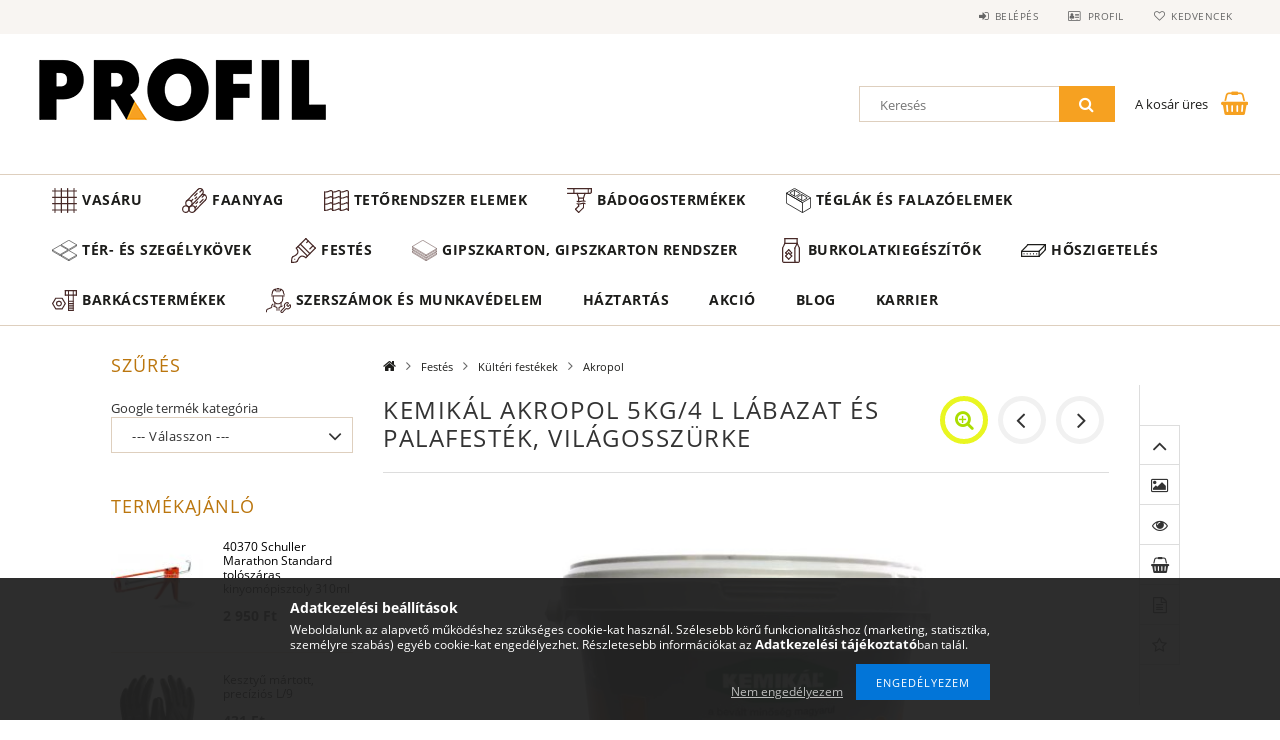

--- FILE ---
content_type: text/html; charset=UTF-8
request_url: https://www.profilvasker.hu/Akropol-vilagosszurke-5kg/4-l
body_size: 23349
content:
<!DOCTYPE html>
<html lang="hu">
<head>
    <meta content="width=device-width, initial-scale=1.0" name="viewport" />
    <link rel="preload" href="https://www.profilvasker.hu/!common_design/own/fonts/opensans/OpenSans-Bold.woff" as="font" type="font/woff" crossorigin>
    <link rel="preload" href="https://www.profilvasker.hu/!common_design/own/fonts/opensans/OpenSans-Bold.woff2" as="font" type="font/woff2" crossorigin>
    <link rel="preload" href="https://www.profilvasker.hu/!common_design/own/fonts/opensans/OpenSans-Regular.woff" as="font" type="font/woff" crossorigin>
    <link rel="preload" href="https://www.profilvasker.hu/!common_design/own/fonts/opensans/OpenSans-Regular.woff2" as="font" type="font/woff2" crossorigin>
    <link href="https://www.profilvasker.hu/!common_design/own/fonts/opensans/opensans.400.700.min.css" rel="stylesheet">
    <meta charset="utf-8">
<meta name="description" content="KEMIKÁL Akropol 5kg/4 l lábazat és palafesték, világosszürke, Termékismertető: Akropol.pdf, profilvasker.hu">
<meta name="robots" content="index, follow">
<meta http-equiv="X-UA-Compatible" content="IE=Edge">
<meta property="og:site_name" content="profilvasker.hu" />
<meta property="og:title" content="KEMIKÁL Akropol 5kg/4 l lábazat és palafesték, világosszürke - profilvasker">
<meta property="og:description" content="KEMIKÁL Akropol 5kg/4 l lábazat és palafesték, világosszürke, Termékismertető: Akropol.pdf, profilvasker.hu">
<meta property="og:type" content="product">
<meta property="og:url" content="https://www.profilvasker.hu/Akropol-vilagosszurke-5kg/4-l">
<meta property="og:image" content="https://www.profilvasker.hu/img/40710/ALV5/919.png">
<meta name="google-site-verification" content="GMC-575374387">
<meta name="theme-color" content="#6761a1">
<meta name="msapplication-TileColor" content="#6761a1">
<meta name="mobile-web-app-capable" content="yes">
<meta name="apple-mobile-web-app-capable" content="yes">
<meta name="MobileOptimized" content="320">
<meta name="HandheldFriendly" content="true">

<title>KEMIKÁL Akropol 5kg/4 l lábazat és palafesték, világosszürke - profilvasker</title>


<script>
var service_type="shop";
var shop_url_main="https://www.profilvasker.hu";
var actual_lang="hu";
var money_len="0";
var money_thousend=" ";
var money_dec=",";
var shop_id=40710;
var unas_design_url="https:"+"/"+"/"+"www.profilvasker.hu"+"/"+"!common_design"+"/"+"custom"+"/"+"profilvasker.unas.hu"+"/";
var unas_design_code='0';
var unas_base_design_code='1500';
var unas_design_ver=3;
var unas_design_subver=0;
var unas_shop_url='https://www.profilvasker.hu';
var responsive="yes";
var price_nullcut_disable=1;
var config_plus=new Array();
config_plus['product_tooltip']=1;
config_plus['cart_redirect']=1;
config_plus['money_type']='Ft';
config_plus['money_type_display']='Ft';
var lang_text=new Array();

var UNAS = UNAS || {};
UNAS.shop={"base_url":'https://www.profilvasker.hu',"domain":'www.profilvasker.hu',"username":'profilvasker.unas.hu',"id":40710,"lang":'hu',"currency_type":'Ft',"currency_code":'HUF',"currency_rate":'1',"currency_length":0,"base_currency_length":0,"canonical_url":'https://www.profilvasker.hu/Akropol-beige-2kg/16-l'};
UNAS.design={"code":'0',"page":'artdet'};
UNAS.api_auth="692b7f0f034e7f5d4d63d887e452afe3";
UNAS.customer={"email":'',"id":0,"group_id":0,"without_registration":0};
UNAS.shop["category_id"]="324212";
UNAS.shop["sku"]="ALV5";
UNAS.shop["product_id"]="363572090";
UNAS.shop["only_private_customer_can_purchase"] = false;
 

UNAS.text = {
    "button_overlay_close": `Bezár`,
    "popup_window": `Felugró ablak`,
    "list": `lista`,
    "updating_in_progress": `frissítés folyamatban`,
    "updated": `frissítve`,
    "is_opened": `megnyitva`,
    "is_closed": `bezárva`,
    "deleted": `törölve`,
    "consent_granted": `hozzájárulás megadva`,
    "consent_rejected": `hozzájárulás elutasítva`,
    "field_is_incorrect": `mező hibás`,
    "error_title": `Hiba!`,
    "product_variants": `termék változatok`,
    "product_added_to_cart": `A termék a kosárba került`,
    "product_added_to_cart_with_qty_problem": `A termékből csak [qty_added_to_cart] [qty_unit] került kosárba`,
    "product_removed_from_cart": `A termék törölve a kosárból`,
    "reg_title_name": `Név`,
    "reg_title_company_name": `Cégnév`,
    "number_of_items_in_cart": `Kosárban lévő tételek száma`,
    "cart_is_empty": `A kosár üres`,
    "cart_updated": `A kosár frissült`,
    "mandatory": `Kötelező!`
};


UNAS.text["delete_from_compare"]= `Törlés összehasonlításból`;
UNAS.text["comparison"]= `Összehasonlítás`;

UNAS.text["delete_from_favourites"]= `Törlés a kedvencek közül`;
UNAS.text["add_to_favourites"]= `Kedvencekhez`;








window.lazySizesConfig=window.lazySizesConfig || {};
window.lazySizesConfig.loadMode=1;
window.lazySizesConfig.loadHidden=false;

window.dataLayer = window.dataLayer || [];
function gtag(){dataLayer.push(arguments)};
gtag('js', new Date());
</script>

<script src="https://www.profilvasker.hu/temp/shop_40710_695e2651a63a7437edd6e7478333288c.js?mod_time=1769516700"></script>

<link href="https://www.profilvasker.hu/temp/shop_40710_1c21e3452fd747712c59958fabb5a30f.css?mod_time=1769689634" rel="stylesheet" type="text/css">

<link href="https://www.profilvasker.hu/Akropol-beige-2kg/16-l" rel="canonical">
<link href="https://www.profilvasker.hu/shop_ordered/40710/design_pic/favicon.ico" rel="shortcut icon">
<script>
        var google_consent=1;
    
        gtag('consent', 'default', {
           'ad_storage': 'denied',
           'ad_user_data': 'denied',
           'ad_personalization': 'denied',
           'analytics_storage': 'denied',
           'functionality_storage': 'denied',
           'personalization_storage': 'denied',
           'security_storage': 'granted'
        });

    
        gtag('consent', 'update', {
           'ad_storage': 'denied',
           'ad_user_data': 'denied',
           'ad_personalization': 'denied',
           'analytics_storage': 'denied',
           'functionality_storage': 'denied',
           'personalization_storage': 'denied',
           'security_storage': 'granted'
        });

        </script>
    <script async src="https://www.googletagmanager.com/gtag/js?id=G-0M43H4SRY9"></script>    <script>
    gtag('config', 'G-0M43H4SRY9');

        </script>
        <script>
    var google_analytics=1;

                gtag('event', 'view_item', {
              "currency": "HUF",
              "value": '10220',
              "items": [
                  {
                      "item_id": "ALV5",
                      "item_name": "KEMIKÁL Akropol 5kg/4 l lábazat és palafesték, világosszürke",
                      "item_category": "Festés/Kültéri festékek/Akropol",
                      "price": '10220'
                  }
              ],
              'non_interaction': true
            });
               </script>
           <script>
        gtag('config', 'AW-11016785333',{'allow_enhanced_conversions':true});
                </script>
            <script>
        var google_ads=1;

                gtag('event','remarketing', {
            'ecomm_pagetype': 'product',
            'ecomm_prodid': ["ALV5"],
            'ecomm_totalvalue': 10220        });
            </script>
        <!-- Google Tag Manager -->
    <script>(function(w,d,s,l,i){w[l]=w[l]||[];w[l].push({'gtm.start':
            new Date().getTime(),event:'gtm.js'});var f=d.getElementsByTagName(s)[0],
            j=d.createElement(s),dl=l!='dataLayer'?'&l='+l:'';j.async=true;j.src=
            'https://www.googletagmanager.com/gtm.js?id='+i+dl;f.parentNode.insertBefore(j,f);
        })(window,document,'script','dataLayer','GTM-52PRT2N');</script>
    <!-- End Google Tag Manager -->

    
    <script>
    var facebook_pixel=1;
    /* <![CDATA[ */
        !function(f,b,e,v,n,t,s){if(f.fbq)return;n=f.fbq=function(){n.callMethod?
            n.callMethod.apply(n,arguments):n.queue.push(arguments)};if(!f._fbq)f._fbq=n;
            n.push=n;n.loaded=!0;n.version='2.0';n.queue=[];t=b.createElement(e);t.async=!0;
            t.src=v;s=b.getElementsByTagName(e)[0];s.parentNode.insertBefore(t,s)}(window,
                document,'script','//connect.facebook.net/en_US/fbevents.js');

        fbq('init', '4734362529998165');
                fbq('track', 'PageView', {}, {eventID:'PageView.aXxiH6YPKGgRLSEf1B_rYgAAf-E'});
        
        fbq('track', 'ViewContent', {
            content_name: 'KEMIKÁL Akropol 5kg/4 l lábazat és palafesték, világosszürke',
            content_category: 'Festés > Kültéri festékek > Akropol',
            content_ids: ['ALV5'],
            contents: [{'id': 'ALV5', 'quantity': '1'}],
            content_type: 'product',
            value: 10219.69,
            currency: 'HUF'
        }, {eventID:'ViewContent.aXxiH6YPKGgRLSEf1B_rYgAAf-E'});

        
        $(document).ready(function() {
            $(document).on("addToCart", function(event, product_array){
                facebook_event('AddToCart',{
					content_name: product_array.name,
					content_category: product_array.category,
					content_ids: [product_array.sku],
					contents: [{'id': product_array.sku, 'quantity': product_array.qty}],
					content_type: 'product',
					value: product_array.price,
					currency: 'HUF'
				}, {eventID:'AddToCart.' + product_array.event_id});
            });

            $(document).on("addToFavourites", function(event, product_array){
                facebook_event('AddToWishlist', {
                    content_ids: [product_array.sku],
                    content_type: 'product'
                }, {eventID:'AddToFavourites.' + product_array.event_id});
            });
        });

    /* ]]> */
    </script>
<script>
(function(i,s,o,g,r,a,m){i['BarionAnalyticsObject']=r;i[r]=i[r]||function(){
    (i[r].q=i[r].q||[]).push(arguments)},i[r].l=1*new Date();a=s.createElement(o),
    m=s.getElementsByTagName(o)[0];a.async=1;a.src=g;m.parentNode.insertBefore(a,m)
})(window, document, 'script', 'https://pixel.barion.com/bp.js', 'bp');
                    
bp('init', 'addBarionPixelId', 'BP-g1EMGSanpq-74');
</script>
<noscript><img height='1' width='1' style='display:none' alt='' src='https://pixel.barion.com/a.gif?__ba_pixel_id=BP-g1EMGSanpq-74&ev=contentView&noscript=1'/></noscript>
<script>

(function(w,d,s,l,i){w[l]=w[l]||[];w[l].push({'gtm.start':
new Date().getTime(),event:'gtm.js'});var f=d.getElementsByTagName(s)[0],
j=d.createElement(s),dl=l!='dataLayer'?'&l='+l:'';j.async=true;j.src=
'https://www.googletagmanager.com/gtm.js?id='+i+dl;f.parentNode.insertBefore(j,f);
})(window,document,'script','dataLayer','GTM-52PRT2N');



<!-- Google tag (gtag.js) -->
  window.dataLayer = window.dataLayer || [];
  function gtag(){dataLayer.push(arguments);}
  gtag('js', new Date());

  gtag('config', 'G-0M43H4SRY9');




<!-- Event snippet for Kosár conversion page
In your html page, add the snippet and call gtag_report_conversion when someone clicks on the chosen link or button. -->

function gtag_report_conversion(url) {
  var callback = function () {
    if (typeof(url) != 'undefined') {
      window.location = url;
    }
  };
  gtag('event', 'conversion', {
      'send_to': 'AW-11016785333/igWyCKyStY8YELWbm4Up',
      'event_callback': callback
  });
  return false;
}





!function(f,b,e,v,n,t,s)
{if(f.fbq)return;n=f.fbq=function(){n.callMethod?
n.callMethod.apply(n,arguments):n.queue.push(arguments)};
if(!f._fbq)f._fbq=n;n.push=n;n.loaded=!0;n.version='2.0';
n.queue=[];t=b.createElement(e);t.async=!0;
t.src=v;s=b.getElementsByTagName(e)[0];
s.parentNode.insertBefore(t,s)}(window, document,'script',
'https://connect.facebook.net/en_US/fbevents.js');
fbq('init', '4734362529998165');
fbq('track', 'PageView');


</script>

    
    
    
    
    
    
    
    
    
</head>

<body class='design_ver3' id="ud_shop_artdet">
    <!-- Google Tag Manager (noscript) -->
    <noscript><iframe src="https://www.googletagmanager.com/ns.html?id=GTM-52PRT2N"
                      height="0" width="0" style="display:none;visibility:hidden"></iframe></noscript>
    <!-- End Google Tag Manager (noscript) -->
        <div id="fb-root"></div>
    <script>
        window.fbAsyncInit = function() {
            FB.init({
                xfbml            : true,
                version          : 'v22.0'
            });
        };
    </script>
    <script async defer crossorigin="anonymous" src="https://connect.facebook.net/hu_HU/sdk.js"></script>
    <div id="image_to_cart" style="display:none; position:absolute; z-index:100000;"></div>
<div class="overlay_common overlay_warning" id="overlay_cart_add"></div>
<script>$(document).ready(function(){ overlay_init("cart_add",{"onBeforeLoad":false}); });</script>
<div id="overlay_login_outer"></div>	
	<script>
	$(document).ready(function(){
	    var login_redir_init="";

		$("#overlay_login_outer").overlay({
			onBeforeLoad: function() {
                var login_redir_temp=login_redir_init;
                if (login_redir_act!="") {
                    login_redir_temp=login_redir_act;
                    login_redir_act="";
                }

									$.ajax({
						type: "GET",
						async: true,
						url: "https://www.profilvasker.hu/shop_ajax/ajax_popup_login.php",
						data: {
							shop_id:"40710",
							lang_master:"hu",
                            login_redir:login_redir_temp,
							explicit:"ok",
							get_ajax:"1"
						},
						success: function(data){
							$("#overlay_login_outer").html(data);
							if (unas_design_ver >= 5) $("#overlay_login_outer").modal('show');
							$('#overlay_login1 input[name=shop_pass_login]').keypress(function(e) {
								var code = e.keyCode ? e.keyCode : e.which;
								if(code.toString() == 13) {		
									document.form_login_overlay.submit();		
								}	
							});	
						}
					});
								},
			top: 50,
			mask: {
	color: "#000000",
	loadSpeed: 200,
	maskId: "exposeMaskOverlay",
	opacity: 0.7
},
			closeOnClick: (config_plus['overlay_close_on_click_forced'] === 1),
			onClose: function(event, overlayIndex) {
				$("#login_redir").val("");
			},
			load: false
		});
		
			});
	function overlay_login() {
		$(document).ready(function(){
			$("#overlay_login_outer").overlay().load();
		});
	}
	function overlay_login_remind() {
        if (unas_design_ver >= 5) {
            $("#overlay_remind").overlay().load();
        } else {
            $(document).ready(function () {
                $("#overlay_login_outer").overlay().close();
                setTimeout('$("#overlay_remind").overlay().load();', 250);
            });
        }
	}

    var login_redir_act="";
    function overlay_login_redir(redir) {
        login_redir_act=redir;
        $("#overlay_login_outer").overlay().load();
    }
	</script>  
	<div class="overlay_common overlay_info" id="overlay_remind"></div>
<script>$(document).ready(function(){ overlay_init("remind",[]); });</script>

	<script>
    	function overlay_login_error_remind() {
		$(document).ready(function(){
			load_login=0;
			$("#overlay_error").overlay().close();
			setTimeout('$("#overlay_remind").overlay().load();', 250);	
		});
	}
	</script>  
	<div class="overlay_common overlay_info" id="overlay_newsletter"></div>
<script>$(document).ready(function(){ overlay_init("newsletter",[]); });</script>

<script>
function overlay_newsletter() {
    $(document).ready(function(){
        $("#overlay_newsletter").overlay().load();
    });
}
</script>
<div class="overlay_common overlay_error" id="overlay_script"></div>
<script>$(document).ready(function(){ overlay_init("script",[]); });</script>
    <script>
    $(document).ready(function() {
        $.ajax({
            type: "GET",
            url: "https://www.profilvasker.hu/shop_ajax/ajax_stat.php",
            data: {master_shop_id:"40710",get_ajax:"1"}
        });
    });
    </script>
    
<script>

<noscript><iframe src="https://www.googletagmanager.com/ns.html?id=GTM-52PRT2N"
height="0" width="0" style="display:none;visibility:hidden"></iframe></noscript>

</script>

<div id="responsive_cat_menu"><div id="responsive_cat_menu_content"><script>var responsive_menu='$(\'#responsive_cat_menu ul\').responsive_menu({ajax_type: "GET",ajax_param_str: "cat_key|aktcat",ajax_url: "https://www.profilvasker.hu/shop_ajax/ajax_box_cat.php",ajax_data: "master_shop_id=40710&lang_master=hu&get_ajax=1&type=responsive_call&box_var_name=shop_cat&box_var_already=no&box_var_responsive=yes&box_var_li_id=yes&box_var_section=content&box_var_highlight=yes&box_var_type=normal&box_var_multilevel_id=responsive_cat_menu",menu_id: "responsive_cat_menu"});'; </script><div class="responsive_menu"><div class="responsive_menu_nav"><div class="responsive_menu_navtop"><div class="responsive_menu_back "></div><div class="responsive_menu_title ">&nbsp;</div><div class="responsive_menu_close "></div></div><div class="responsive_menu_navbottom"></div></div><div class="responsive_menu_content"><ul style="display:none;"><li id="responsive_menu_259230"><div class="next_level_arrow"></div><span class="ajax_param">259230|324212</span><a href="https://www.profilvasker.hu/vasaru" class="text_small has_child resp_clickable" onclick="return false;">Vasáru</a></li><li id="responsive_menu_457108"><span class="ajax_param">457108|324212</span><a href="https://www.profilvasker.hu/faanyag" class="text_small resp_clickable" onclick="return false;">Faanyag</a></li><li id="responsive_menu_845016"><div class="next_level_arrow"></div><span class="ajax_param">845016|324212</span><a href="https://www.profilvasker.hu/tetocserep" class="text_small has_child resp_clickable" onclick="return false;">Tetőrendszer elemek</a></li><li id="responsive_menu_209609"><div class="next_level_arrow"></div><span class="ajax_param">209609|324212</span><a href="https://www.profilvasker.hu/badogostermekek" class="text_small has_child resp_clickable" onclick="return false;">Bádogostermékek</a></li><li id="responsive_menu_369075"><span class="ajax_param">369075|324212</span><a href="https://www.profilvasker.hu/teglakesfalazoelemek" class="text_small resp_clickable" onclick="return false;">Téglák és falazóelemek</a></li><li id="responsive_menu_118778"><span class="ajax_param">118778|324212</span><a href="https://www.profilvasker.hu/teresszegelykovek" class="text_small resp_clickable" onclick="return false;">Tér- és szegélykövek</a></li><li id="responsive_menu_376318" class="active_menu"><div class="next_level_arrow"></div><span class="ajax_param">376318|324212</span><a href="https://www.profilvasker.hu/festekek" class="text_small has_child resp_clickable" onclick="return false;">Festés</a></li><li id="responsive_menu_951869"><div class="next_level_arrow"></div><span class="ajax_param">951869|324212</span><a href="https://www.profilvasker.hu/gipszkartonrendszer" class="text_small has_child resp_clickable" onclick="return false;">Gipszkarton, gipszkarton rendszer</a></li><li id="responsive_menu_182345"><div class="next_level_arrow"></div><span class="ajax_param">182345|324212</span><a href="https://www.profilvasker.hu/burkolatkiegeszitok" class="text_small has_child resp_clickable" onclick="return false;">Burkolatkiegészítők</a></li><li id="responsive_menu_663127"><div class="next_level_arrow"></div><span class="ajax_param">663127|324212</span><a href="https://www.profilvasker.hu/hoszigeteles" class="text_small has_child resp_clickable" onclick="return false;">Hőszigetelés</a></li><li id="responsive_menu_362208"><div class="next_level_arrow"></div><span class="ajax_param">362208|324212</span><a href="https://www.profilvasker.hu/barkacstermekek" class="text_small has_child resp_clickable" onclick="return false;">Barkácstermékek</a></li><li id="responsive_menu_861487"><div class="next_level_arrow"></div><span class="ajax_param">861487|324212</span><a href="https://www.profilvasker.hu/szerszamokesmunkavedelem" class="text_small has_child resp_clickable" onclick="return false;">Szerszámok és munkavédelem</a></li><li id="responsive_menu_417589"><span class="ajax_param">417589|324212</span><a href="https://www.profilvasker.hu/haztartas" class="text_small resp_clickable" onclick="return false;">Háztartás</a></li><li id="responsive_menu_923705"><span class="ajax_param">923705|324212</span><a href="https://www.profilvasker.hu/Akcio" class="text_small resp_clickable" onclick="return false;">Akció</a></li><li class="responsive_menu_item_page" id="responsive_menu_page_930300"><span class="ajax_param">9999999930300|0</span><a href="https://www.profilvasker.hu/blog" class="text_small responsive_menu_page resp_clickable" onclick="return false;" target="_top">Blog</a></li><li class="responsive_menu_item_page" id="responsive_menu_page_515942"><span class="ajax_param">9999999515942|0</span><a href="https://www.profilvasker.hu/karrier" class="text_small responsive_menu_page resp_clickable" onclick="return false;" target="_top">Karrier</a></li></ul></div></div></div></div>
<div id="filter_mobile">
	<div class="filter_mobile_head">
	    <div class="filter_mobile_title"></div>
    	<div id="filter_mobile_close"></div>
    	<div class="clear_fix"></div>
    </div>
    <div class="filter_mobile_content product-filter__content"></div>
</div>

<div id="container">
	

    <div id="header">
    	<div id="header_top">
        	<div id="header_top_wrap" class="row">
                <div id="money_lang" class="col-sm-4">                  
                    <div id="lang"></div>
                    <div id="money"></div>
                    <div class="clear_fix"></div>
                </div>
                <div class="col-sm-2"></div>
                <div id="header_menu" class="col-sm-6">
                	<ul class="list-inline">
	                    <li class="list-inline-item login">
    
        
            
                <script>
                    function overlay_login() {
                        $(document).ready(function(){
                            $("#overlay_login_outer").overlay().load();
                        });
                    }
                </script>
                <a href="javascript:overlay_login();" class="menu_login">Belépés</a>
            

            
        

        

        

        

    
</li>
        	            <li class="list-inline-item profil"><a href="https://www.profilvasker.hu/shop_order_track.php">Profil</a></li>
                        <li class="list-inline-item fav"><a href="https://www.profilvasker.hu/shop_order_track.php?tab=favourites">Kedvencek</a></li>
                        <li class="list-inline-item saved_filters"></li>
                        <li class="list-inline-item compare"><div id='box_compare_content'>

	
    
    <script>
	$(document).ready(function(){ $("#box_container_shop_compare").css("display","none"); });</script>

    

</div>
</li>
                    </ul>
                </div>
                <div class="clear_fix"></div>
        	</div>
        </div>
        
    	<div id="header_content">
        	<div id="header_content_wrap">
                <div id="logo">



    

    
        <div id="header_logo_img" class="js-element header_logo_img-container" data-element-name="header_logo">
            
                
                    <div class="header_logo_img-wrap header_logo_img-wrap-1">
                        <div class="header_logo_1_img-wrapper">
                            <a href="https://www.profilvasker.hu/">
                            <picture>
                                
                                <source media="(max-width: 479.8px)" srcset="https://www.profilvasker.hu/!common_design/custom/profilvasker.unas.hu/element/layout_hu_header_logo-300x100_2_small.png?time=1667752041, https://www.profilvasker.hu/!common_design/custom/profilvasker.unas.hu/element/layout_hu_header_logo-300x100_2_small_retina.png?time=1667752041 2x">
                                <source media="(max-width: 767.8px)" srcset="https://www.profilvasker.hu/!common_design/custom/profilvasker.unas.hu/element/layout_hu_header_logo-300x100_2_medium.png?time=1667752041, https://www.profilvasker.hu/!common_design/custom/profilvasker.unas.hu/element/layout_hu_header_logo-300x100_2_medium_retina.png?time=1667752041 2x">
                                <source media="(max-width: 1023.8px)" srcset="https://www.profilvasker.hu/!common_design/custom/profilvasker.unas.hu/element/layout_hu_header_logo-300x100_2_large.png?time=1667752041, https://www.profilvasker.hu/!common_design/custom/profilvasker.unas.hu/element/layout_hu_header_logo-300x100_2_large_retina.png?time=1667752041 2x">
                                <img width="300" height="71"
                                     src="https://www.profilvasker.hu/!common_design/custom/profilvasker.unas.hu/element/layout_hu_header_logo-300x100_2_default.png?time=1667752041" alt="profilvasker.hu"
                                     
                                     srcset="https://www.profilvasker.hu/!common_design/custom/profilvasker.unas.hu/element/layout_hu_header_logo-300x100_2_default_retina.png?time=1667752041 2x"
                                     
                                >
                            </picture>
                            </a>
                        </div>
                    </div>
                
                
            
        </div>
    

</div>
                <div id="header_banner">


</div>
                <div id="header_content_right">
	                <div id="search"><div id="box_search_content" class="box_content browser-is-chrome">
    <form name="form_include_search" id="form_include_search" action="https://www.profilvasker.hu/shop_search.php" method="get">
        <div class="box_search_field">
            <input data-stay-visible-breakpoint="1000" name="search" id="box_search_input" type="text" pattern=".{3,100}"
                   maxlength="100" class="text_small ac_input js-search-input" title="Hosszabb kereső kifejezést írjon be!"
                   placeholder="Keresés" autocomplete="off"
                   required
            >
        </div>
        <button class="box_search_button fa fa-search" type="submit" title="Keresés"></button>
    </form>
</div>
<script>
/* CHECK SEARCH INPUT CONTENT  */
function checkForInput(element) {
    let thisEl = $(element);
    let tmpval = thisEl.val();
    thisEl.toggleClass('not-empty', tmpval.length >= 1);
    thisEl.toggleClass('search-enable', tmpval.length >= 3);
}
/* CHECK SEARCH INPUT CONTENT  */
$('#box_search_input').on('blur change keyup', function() {
    checkForInput(this);
});
</script>
<script>
    $(document).ready(function(){
        $(document).on('smartSearchInputLoseFocus', function(){
            if ($('.js-search-smart-autocomplete').length>0) {
                setTimeout(function () {
                    let height = $(window).height() - ($('.js-search-smart-autocomplete').offset().top - $(window).scrollTop()) - 20;
                    $('.search-smart-autocomplete').css('max-height', height + 'px');
                }, 300);
            }
        });
    });
</script></div>
                    <div id="cart"><div id='box_cart_content' class='box_content'>




<div id="box_cart_content_full">
    <div class='box_cart_item'>
        <a href="https://www.profilvasker.hu/shop_cart.php">
    
                
    
                
                    <span class='box_cart_empty'>A kosár üres</span>
                    
                
    
        </a>
    </div>
    
    	
    
</div>


<div class="box_cart_itemlist">
    
    <div class="box_cart_itemlist_list">
        
    </div>
    
    
    <div class="box_cart_sum_row">
        
            <div class='box_cart_price_label'>Összesen:</div>
        
        
            <div class='box_cart_price'><span class='text_color_fault'>0 Ft</span></div>
        
        <div class='clear_fix'></div>
	</div>

    
    <div class='box_cart_button'><input name="Button" type="button" value="Megrendelés" onclick="location.href='https://www.profilvasker.hu/shop_cart.php'"></div>
    
    
</div>



</div>


    <script>
        $("#box_cart_content_full").click(function() {
            document.location.href="https://www.profilvasker.hu/shop_cart.php";
        });
		$(document).ready (function() {
			$('#cart').hoverIntent({
                over: function () {
                    $(this).find('.box_cart_itemlist').stop(true).slideDown(400, function () {
                        $('.box_cart_itemlist_list').perfectScrollbar();
                    });
                },
                out: function () {
                    $(this).find('.box_cart_itemlist').slideUp(400);
                },
                interval: 100,
                sensitivity: 6,
                timeout: 1000
            });
		});
    </script>
</div>
                </div>
                <div class="clear_fix"></div>
        	</div>
        </div>	
        
        <div id="header_bottom">
        	<div id="header_bottom_wrap">
               	<ul id="mainmenu">
                	
<li data-id="259230">
    <a href="https://www.profilvasker.hu/vasaru">Vasáru</a>

    
	<div class="catmenu_lvl2_outer">
        <ul class="catmenu_lvl2 ">
        	
	
	<li data-id="625025">
    	<a href="https://www.profilvasker.hu/vasaru/acelgerendak">Acélgerendák</a>
		
	</li>
	
	<li data-id="395612">
    	<a href="https://www.profilvasker.hu/vasaru/batonacel">Betonacél</a>
		
	</li>
	
	<li data-id="372702">
    	<a href="https://www.profilvasker.hu/vasaru/zartszelvenyek">Zártszelvények</a>
		
	</li>
	
	<li data-id="435710">
    	<a href="https://www.profilvasker.hu/vasaru/idomesrudacelok">Idom- és rúdacélok</a>
		
	</li>
	
	<li data-id="407686">
    	<a href="https://www.profilvasker.hu/vasaru/lemezek">Lemezek</a>
		
	</li>
	
	<li data-id="905817">
    	<a href="https://www.profilvasker.hu/vasaru/sikhalo">Síkháló</a>
		
	</li>
	
	<li data-id="943343">
    	<a href="https://www.profilvasker.hu/vasaru/csovek">Csövek</a>
		
	</li>
	
	<li data-id="991711">
    	<a href="https://www.profilvasker.hu/vasaru/huzal">Huzal</a>
		
	</li>
	
	<li data-id="935742">
    	<a href="https://www.profilvasker.hu/vasaru/aknateto">Aknatető</a>
		
	</li>
	
	<li data-id="531705">
    	<a href="https://www.profilvasker.hu/vasaru/keriteselemek">Kerítés elemek</a>
		
	</li>
	
	<li data-id="168228">
    	<a href="https://www.profilvasker.hu/vasaru/lanc">Lánc</a>
		
	</li>
	

        </ul>
        
	</div>
    
</li>

<li data-id="457108">
    <a href="https://www.profilvasker.hu/faanyag">Faanyag</a>

    
</li>

<li data-id="845016">
    <a href="https://www.profilvasker.hu/tetocserep">Tetőrendszer elemek</a>

    
	<div class="catmenu_lvl2_outer">
        <ul class="catmenu_lvl2 ">
        	
	
	<li data-id="582651">
    	<a href="https://www.profilvasker.hu/alapcserepek">Alapcserepek</a>
		
	</li>
	
	<li data-id="991237">
    	<a href="https://www.profilvasker.hu/kiegeszitotermekek">Kiegészítő cserepek</a>
		
	</li>
	
	<li data-id="262923">
    	<a href="https://www.profilvasker.hu/tetorendszer/kiegeszitok">Kiegészítő termékek</a>
		
	</li>
	

        </ul>
        
	</div>
    
</li>

<li data-id="209609">
    <a href="https://www.profilvasker.hu/badogostermekek">Bádogostermékek</a>

    
	<div class="catmenu_lvl2_outer">
        <ul class="catmenu_lvl2 ">
        	
	
	<li data-id="377355">
    	<a href="https://www.profilvasker.hu/badog/csatornarendszer33">Csatornarendszer 33-as</a>
		
	</li>
	
	<li data-id="740660">
    	<a href="https://www.profilvasker.hu/badog/csatornarendszer25">Csatornarendszer 25-ös</a>
		
	</li>
	
	<li data-id="333866">
    	<a href="https://www.profilvasker.hu/badog/csatornarendszer/kiegeszito">Kiegészítő bádogos termékek</a>
		
	</li>
	

        </ul>
        
	</div>
    
</li>

<li data-id="369075">
    <a href="https://www.profilvasker.hu/teglakesfalazoelemek">Téglák és falazóelemek</a>

    
</li>

<li data-id="118778">
    <a href="https://www.profilvasker.hu/teresszegelykovek">Tér- és szegélykövek</a>

    
</li>

<li data-id="376318">
    <a href="https://www.profilvasker.hu/festekek">Festés</a>

    
	<div class="catmenu_lvl2_outer">
        <ul class="catmenu_lvl2 ">
        	
	
	<li data-id="761349">
    	<a href="https://www.profilvasker.hu/belterifestekek">Beltéri festékek</a>
		


<ul class="catmenu_lvl3"> 
	
	<li data-id="165558">
    	<a href="https://www.profilvasker.hu/duluxeasycare">Dulux Easy Care </a>
	</li>
	
	<li data-id="809294">
    	<a href="https://www.profilvasker.hu/hera">Héra</a>
	</li>
	
	<li data-id="777394">
    	<a href="https://www.profilvasker.hu/polifarbeintaller">Poli-Farbe Inntaler</a>
	</li>
	
	<li data-id="771210">
    	<a href="https://www.profilvasker.hu/supraluxseason">Supralux Season</a>
	</li>
	
	<li data-id="753010">
    	<a href="https://www.profilvasker.hu/supraluxtilatex">Supralux Tilatex</a>
	</li>
	
    
    <li class="catmenu_more"><a href="https://www.profilvasker.hu/belterifestekek">Több</a></li>
    

</ul>

	</li>
	
	<li data-id="869046">
    	<a href="https://www.profilvasker.hu/elvedok">Élvédők</a>
		
	</li>
	
	<li data-id="320376">
    	<a href="https://www.profilvasker.hu/favedelem">Fa védelem</a>
		


<ul class="catmenu_lvl3"> 
	
	<li data-id="958554">
    	<a href="https://www.profilvasker.hu/favedelem/milesi">Milesi</a>
	</li>
	
	<li data-id="203679">
    	<a href="https://www.profilvasker.hu/favedelem/sadolinextra">Sadolin Extra</a>
	</li>
	
	<li data-id="681604">
    	<a href="https://www.profilvasker.hu/favedelem/sadolinquickstep">Sadolin Quickstep</a>
	</li>
	
	<li data-id="533022">
    	<a href="https://www.profilvasker.hu/favedelem/supraluxfadekor">Supralux Fadekor</a>
	</li>
	
	<li data-id="354952">
    	<a href="https://www.profilvasker.hu/favedelem/supraluxgemini">Supralux Gemini</a>
	</li>
	
    
    <li class="catmenu_more"><a href="https://www.profilvasker.hu/favedelem">Több</a></li>
    

</ul>

	</li>
	
	<li data-id="237682">
    	<a href="https://www.profilvasker.hu/burkolatkiegeszitok/fatapaszglettanyag">Fatapasz, glettanyag, vakolatok</a>
		
	</li>
	
	<li data-id="653823">
    	<a href="https://www.profilvasker.hu/szerszamokesmunkavedelem/szerszamok/festoszerszamok">Festőszerszámok</a>
		
	</li>
	
	<li data-id="597067">
    	<a href="https://www.profilvasker.hu/korroziogatloalapozo">Korroziógátló, alapozó, hígító</a>
		
	</li>
	
	<li data-id="216719">
    	<a href="https://www.profilvasker.hu/kulterifestekek">Kültéri festékek</a>
		


<ul class="catmenu_lvl3"> 
	
	<li data-id="324212">
    	<a href="https://www.profilvasker.hu/kulterifestekek/akropol">Akropol</a>
	</li>
	
    

</ul>

	</li>
	
	<li data-id="240299">
    	<a href="https://www.profilvasker.hu/specialisfestekek">Speciális festékek</a>
		
	</li>
	
	<li data-id="795039">
    	<a href="https://www.profilvasker.hu/sprayfestekek">Spray festékek</a>
		
	</li>
	
	<li data-id="874528">
    	<a href="https://www.profilvasker.hu/szinezopasztak">Színezőpaszták</a>
		
	</li>
	
	<li data-id="642264">
    	<a href="https://www.profilvasker.hu/zomancfestek">Zománcfestékek</a>
		
	</li>
	

        </ul>
        
	</div>
    
</li>

<li data-id="951869">
    <a href="https://www.profilvasker.hu/gipszkartonrendszer">Gipszkarton, gipszkarton rendszer</a>

    
	<div class="catmenu_lvl2_outer">
        <ul class="catmenu_lvl2 ">
        	
	
	<li data-id="230288">
    	<a href="https://www.profilvasker.hu/gipszkartonrendszer/gipszkarton">Gipszkarton</a>
		
	</li>
	
	<li data-id="152973">
    	<a href="https://www.profilvasker.hu/gipszkartonrendszer/profilok">Profilok</a>
		
	</li>
	
	<li data-id="975666">
    	<a href="https://www.profilvasker.hu/gipszkartonrendszer/kiegeszitotermekek">Kiegészítő termékek</a>
		
	</li>
	
	<li data-id="429502">
    	<a href="https://www.profilvasker.hu/gipszkartonrendszer/reviziosajto">Revíziós ajtó</a>
		
	</li>
	
	<li data-id="979053">
    	<a href="https://www.profilvasker.hu/gipszkartonrendszer/szigeteles">Szigetelés</a>
		
	</li>
	

        </ul>
        
	</div>
    
</li>

<li data-id="182345">
    <a href="https://www.profilvasker.hu/burkolatkiegeszitok">Burkolatkiegészítők</a>

    
	<div class="catmenu_lvl2_outer">
        <ul class="catmenu_lvl2 ">
        	
	
	<li data-id="542915">
    	<a href="https://www.profilvasker.hu/burkolatkiegeszitok/aljzatkiegyenlitobetonhabarcs">Aljzatkiegyenlítés</a>
		
	</li>
	
	<li data-id="962630">
    	<a href="https://www.profilvasker.hu/burkolatkiegeszitok/burkolatragasztok">Burkolat ragasztók</a>
		
	</li>
	
	<li data-id="287840">
    	<a href="https://www.profilvasker.hu/fugazoesragasztoanyagok/fugaanyagesfugazokellekek">Fugaanyagok, szilikonok és kellékek</a>
		
	</li>
	
	<li data-id="545053">
    	<a href="https://www.profilvasker.hu/burkolatkiegeszitok/burkolatvaltokelvedok">Burkolatváltók és profilok</a>
		
	</li>
	
	<li data-id="924372">
    	<a href="https://www.profilvasker.hu/burkolatkiegeszitok/burkolatragasztok/eszkozok">Burkolószerszámok</a>
		
	</li>
	
	<li data-id="442768">
    	<a href="https://www.profilvasker.hu/fugazoesragasztoanyagok/vizszigeteles">Vízszigetelés</a>
		
	</li>
	

        </ul>
        
	</div>
    
</li>

<li data-id="663127">
    <a href="https://www.profilvasker.hu/hoszigeteles">Hőszigetelés</a>

    
	<div class="catmenu_lvl2_outer">
        <ul class="catmenu_lvl2 ">
        	
	
	<li data-id="526145">
    	<a href="https://www.profilvasker.hu/hoszigeteles/belteriszigeteles">Beltéri szigetelés</a>
		
	</li>
	
	<li data-id="945314">
    	<a href="https://www.profilvasker.hu/hoszigeteles/homlokzatihoszigeteles">Homlokzati hőszigetelés</a>
		
	</li>
	
	<li data-id="139677">
    	<a href="https://www.profilvasker.hu/hoszigeteles/labazatihoszigeteles">Lábazati hőszigetelés </a>
		
	</li>
	
	<li data-id="157837">
    	<a href="https://www.profilvasker.hu/hoszigeteles/lepesallohoszigeteles">Lépésálló hőszigetelés</a>
		
	</li>
	
	<li data-id="278740">
    	<a href="https://www.profilvasker.hu/purhabok">Ragasztó- és purhabok</a>
		
	</li>
	
	<li data-id="150019">
    	<a href="https://www.profilvasker.hu/hoszigeteles/szigetelestartozekok">Szigetelés kiegészítők és rögzítőelemek</a>
		
	</li>
	

        </ul>
        
	</div>
    
</li>

<li data-id="362208">
    <a href="https://www.profilvasker.hu/barkacstermekek">Barkácstermékek</a>

    
	<div class="catmenu_lvl2_outer">
        <ul class="catmenu_lvl2 ">
        	
	
	<li data-id="320430">
    	<a href="https://www.profilvasker.hu/barkacstermekek/kotoelemek">Kötőelemek</a>
		


<ul class="catmenu_lvl3"> 
	
	<li data-id="337794">
    	<a href="https://www.profilvasker.hu/barkacstermekek/kotoelemek/alatet">Alátét</a>
	</li>
	
	<li data-id="263632">
    	<a href="https://www.profilvasker.hu/barkacstermekek/kotoelemek/anya">Anya</a>
	</li>
	
	<li data-id="475404">
    	<a href="https://www.profilvasker.hu/barkacstermekek/kotoelemek/csavar">Csavar</a>
	</li>
	
	<li data-id="884528">
    	<a href="https://www.profilvasker.hu/barkacstermekek/kotoelemek/egyeb">Egyéb</a>
	</li>
	
	<li data-id="425911">
    	<a href="https://www.profilvasker.hu/barkacstermekek/kotoelemek/menetesszar">Menetesszár</a>
	</li>
	
    
    <li class="catmenu_more"><a href="https://www.profilvasker.hu/barkacstermekek/kotoelemek">Több</a></li>
    

</ul>

	</li>
	
	<li data-id="854324">
    	<a href="https://www.profilvasker.hu/barkacstermekek/kilincsekestartozekok">Kilincsek és tartozékok</a>
		
	</li>
	
	<li data-id="562838">
    	<a href="https://www.profilvasker.hu/barkacstermekek/zarakestartozekok">Zárak és tartozékok</a>
		
	</li>
	
	<li data-id="117276">
    	<a href="https://www.profilvasker.hu/barkacstermekek/lakatok">Lakatok</a>
		
	</li>
	
	<li data-id="812209">
    	<a href="https://www.profilvasker.hu/barkacstermekek/egyebbarkacs">Egyéb barkácstermékek </a>
		
	</li>
	
	<li data-id="749350">
    	<a href="https://www.profilvasker.hu/Autos-kiegeszitok">Autó kiegészítők</a>
		
	</li>
	
	<li data-id="349519">
    	<a href="https://www.profilvasker.hu/barkacstermekek/energiaellatas">Energiaellátás</a>
		
	</li>
	
	<li data-id="814751">
    	<a href="https://www.profilvasker.hu/fugazoesragasztoanyagok/ragasztok">Ragasztók</a>
		
	</li>
	
	<li data-id="889574">
    	<a href="https://www.profilvasker.hu/barkacstermekek/ragcsaloeskartevocsapda">Rágcsáló és kártevő csapda</a>
		
	</li>
	

        </ul>
        
	</div>
    
</li>

<li data-id="861487">
    <a href="https://www.profilvasker.hu/szerszamokesmunkavedelem">Szerszámok és munkavédelem</a>

    
	<div class="catmenu_lvl2_outer">
        <ul class="catmenu_lvl2 ">
        	
	
	<li data-id="103134">
    	<a href="https://www.profilvasker.hu/szerszamokesmunkavedelem/szerszamok">Szerszámok</a>
		


<ul class="catmenu_lvl3"> 
	
	<li data-id="840384">
    	<a href="https://www.profilvasker.hu/szerszamokesmunkavedelem/szerszamok/behajtohegyek">Behajtóhegyek</a>
	</li>
	
	<li data-id="363467">
    	<a href="https://www.profilvasker.hu/szerszamokesmunkavedelem/szerszamok/csiszoloszerszamok">Csiszolószerszámok </a>
	</li>
	
	<li data-id="761020">
    	<a href="https://www.profilvasker.hu/szerszamokesmunkavedelem/szerszamok/derekszog">Derékszög</a>
	</li>
	
	<li data-id="393491">
    	<a href="https://www.profilvasker.hu/szerszamokesmunkavedelem/szerszamok/furesz">Fűrész</a>
	</li>
	
	<li data-id="633437">
    	<a href="https://www.profilvasker.hu/szerszamokesmunkavedelem/szerszamok/furoszar">Fúrószárak és körkivágók</a>
	</li>
	
    
    <li class="catmenu_more"><a href="https://www.profilvasker.hu/szerszamokesmunkavedelem/szerszamok">Több</a></li>
    

</ul>

	</li>
	
	<li data-id="208884">
    	<a href="https://www.profilvasker.hu/szerszamokesmunkavedelem/munkavedelem">Munkavédelem</a>
		


<ul class="catmenu_lvl3"> 
	
	<li data-id="989188">
    	<a href="https://www.profilvasker.hu/szerszamokesmunkavedelem/munkavedelem/egyeb">Egyéb</a>
	</li>
	
	<li data-id="685993">
    	<a href="https://www.profilvasker.hu/szerszamokesmunkavedelem/munkavedelem/munkaruhazat">Munkaruházat</a>
	</li>
	
	<li data-id="626269">
    	<a href="https://www.profilvasker.hu/szerszamokesmunkavedelem/munkavedelem/szajmaszk">Szájmaszk</a>
	</li>
	
	<li data-id="444209">
    	<a href="https://www.profilvasker.hu/szerszamokesmunkavedelem/munkavedelem/vedokesztyu">Védőkesztyű</a>
	</li>
	
	<li data-id="976771">
    	<a href="https://www.profilvasker.hu/szerszamokesmunkavedelem/munkavedelem/vedoszemuveg">Védőszemüveg </a>
	</li>
	
    

</ul>

	</li>
	
	<li data-id="254432">
    	<a href="https://www.profilvasker.hu/szerszamokesmunkavedelem/kisgepek">Kisgépek</a>
		
	</li>
	

        </ul>
        
	</div>
    
</li>

<li data-id="417589">
    <a href="https://www.profilvasker.hu/haztartas">Háztartás</a>

    
</li>

<li data-id="923705">
    <a href="https://www.profilvasker.hu/Akcio">Akció</a>

    
</li>

                	<li class="menu_item_plus menu_item_1" id="menu_item_id_930300"><a href="https://www.profilvasker.hu/blog" target="_top">Blog</a></li><li class="menu_item_plus menu_item_2" id="menu_item_id_515942"><a href="https://www.profilvasker.hu/karrier" target="_top">Karrier</a></li>
                </ul>
                <div class="clear_fix"></div>
                <div id="mobile_mainmenu">
                	<div class="mobile_mainmenu_icon" id="mobile_cat_icon"></div>
                    <div class="mobile_mainmenu_icon" id="mobile_filter_icon"></div>
                    <div class="mobile_mainmenu_icon" id="mobile_search_icon"></div>
                    <div class="mobile_mainmenu_icon" id="mobile_cart_icon"><div id="box_cart_content2">





<div class="box_cart_itemlist">
    
    
    <div class="box_cart_sum_row">
        
        
            <div class='box_cart_price'><span class='text_color_fault'>0 Ft</span></div>
        
        <div class='clear_fix'></div>
	</div>

    
    
</div>


	<div class='box_cart_item'>
        <a href='https://www.profilvasker.hu/shop_cart.php'>
                

                
                    
                    
                        
                        0
                    
                
        </a>
    </div>
    
    	
    





    <script>
        $("#mobile_cart_icon").click(function() {
            document.location.href="https://www.profilvasker.hu/shop_cart.php";
        });
		$(document).ready (function() {
			$('#cart').hoverIntent({
                over: function () {
                    $(this).find('.box_cart_itemlist').stop(true).slideDown(400, function () {
                        $('.box_cart_itemlist_list').perfectScrollbar();
                    });
                },
                out: function () {
                    $(this).find('.box_cart_itemlist').slideUp(400);
                },
                interval: 100,
                sensitivity: 6,
                timeout: 1000
            });
		});
    </script>
</div></div>
                </div>
        	</div>
        </div>
        
    </div>

    <div id="content">
        <div id="content_wrap" class="row">    
            
            <div id="right" class="col-sm-9">
                <div id="body">
                    <div id='breadcrumb'><a href="https://www.profilvasker.hu/sct/0/" class="text_small breadcrumb_item breadcrumb_main">Főkategória</a><span class='breadcrumb_sep'> &gt;</span><a href="https://www.profilvasker.hu/festekek" class="text_small breadcrumb_item">Festés</a><span class='breadcrumb_sep'> &gt;</span><a href="https://www.profilvasker.hu/kulterifestekek" class="text_small breadcrumb_item">Kültéri festékek</a><span class='breadcrumb_sep'> &gt;</span><a href="https://www.profilvasker.hu/kulterifestekek/akropol" class="text_small breadcrumb_item">Akropol</a></div>
                    <div id="body_title"></div>
                    <div class="clear_fix"></div>                 
                    <div id="body_container"><div id='page_content_outer'>


























<script>
    
        var $activeProductImg = '.artdet_2_pic img';
        var $productImgContainer = '.artdet_2_pic';
        var $clickElementToInitPs = 'img';
    

    

        var initPhotoSwipeFromDOM = function() {
            var $pswp = $('.pswp')[0];
            var $psDatas = $('.photoSwipeDatas');
            var image = [];

            $psDatas.each( function() {
                var $pics     = $(this),
                        getItems = function() {
                            var items = [];
                            $pics.find('a').each(function() {
                                var $href   = $(this).attr('href'),
                                        $size   = $(this).data('size').split('x'),
                                        $width  = $size[0],
                                        $height = $size[1];

                                var item = {
                                    src : $href,
                                    w   : $width,
                                    h   : $height
                                }

                                items.push(item);
                            });
                            return items;
                        }

                var items = getItems();

                $($productImgContainer).on('click', $clickElementToInitPs, function(event) {
                    event.preventDefault();

                    var $index = $(this).index();
					if ($(this).is('.page_artdet_2_altpic_pic')) {
						$index = $index+1;	
					}
                    var options = {
                        index: $index,
                        history: false,
                        bgOpacity: 0.5,
                        shareEl: false,
                        showHideOpacity: false,
                        getThumbBoundsFn: function(index) {
                            var thumbnail = document.querySelectorAll($activeProductImg)[index];
                            var activeBigPicRatio = items[index].w / items[index].h;
                            var pageYScroll = window.pageYOffset || document.documentElement.scrollTop;
                            var rect = thumbnail.getBoundingClientRect();
                            var offsetY = (rect.height - (rect.height / activeBigPicRatio)) / 2;
                            return {x:rect.left, y:rect.top + pageYScroll + offsetY, w:rect.width};
                        },
                        getDoubleTapZoom: function(isMouseClick, item) {
                            if(isMouseClick) {
                                return 1;
                            } else {
                                return item.initialZoomLevel < 0.7 ? 1 : 1.5;
                            }
                        }
                    }

                    var photoSwipe = new PhotoSwipe($pswp, PhotoSwipeUI_Default, items, options);
                    photoSwipe.init();

                });
            });
        };
</script>


<div id='page_artdet_content' class='page_content'>

    <div id="page_artdet_2_controller">
        <div id="page_artdet_2_controller_fix">
            <div class="controller_button controller_button_top fa fa-angle-up" id="jump_top"><div class="controller_tooltip">Oldal tetejére</div></div>
            <div class="controller_button fa fa-image" id="image_controller"><div class="controller_tooltip">Képek</div></div>
            <div class="controller_button fa fa-eye" id="shortdesc_controller"><div class="controller_tooltip">Rövid leírás a termékről</div></div>
            <div class="controller_button fa fa-shopping-basket" id="cart_controller"><div class="controller_tooltip">Termék kosárba helyezése</div></div>
            
            <div class="controller_button fa fa-file-text-o" id="details_controller"><div class="controller_tooltip">Részletek</div></div>
            
            

            

            <div class="controller_button fa fa-star-o" id="review_controller"><div class="controller_tooltip">Vélemények</div></div>
        </div>
        <script>
            $(document).ready(function() {
                let body = $('html, body');

                $('#jump_top').click(function(event) {
                    event.preventDefault();
                    body.animate({scrollTop: 0}, 500);
                    return false;
                })

                $('.controller_button').on("click", function () {
                    let $controller_button = $(this);
                    let $scrollTo = $(`#${$controller_button.attr("id")}_content`);

                    body.animate({
                        scrollTop: $scrollTo.offset().top - 80
                    }, 500);
                });
            });

            $(window).on('scroll', function () {
                var scrollTop = $(window).scrollTop();

                if (scrollTop > 174) {
                    $('#page_artdet_2_controller_fix').addClass('controller_fixed');
                    return;
                }

                $('#page_artdet_2_controller_fix').removeClass('controller_fixed');
            });
        </script>
    </div>
	
    <script>
<!--
var lang_text_warning=`Figyelem!`
var lang_text_required_fields_missing=`Kérjük töltse ki a kötelező mezők mindegyikét!`
function formsubmit_artdet() {
   cart_add("ALV5","",null,1)
}
$(document).ready(function(){
	select_base_price("ALV5",1);
	
	
});
// -->
</script>

	

	
    <div class='page_artdet_content_inner'>
    
    	<form name="form_temp_artdet">

    	<div class='page_artdet_2_head' id='image_controller_content'>
        	<div class='page_artdet_2_name'>
            	<h1>  KEMIKÁL Akropol 5kg/4 l lábazat és palafesték, világosszürke
</h1>
            	
            </div>
        	<div id="page_artdet_properties">
                
                  
                
                    
                    
                        
                            <div class="page_artdet_stock_unavailable fa fa-close"><div id="page_ardet_stock_tooltip_empty" class="stock_tooltip">Raktárkészlet: <span>0 db</span></div></div>
                        
                        
                    

                    
                



                
                    <div class='page_artdet_neighbor_prev'>
                        <a class="text_normal page_artdet_prev_icon" title="Előző termék" href="javascript:product_det_prevnext('https://www.profilvasker.hu/Akropol-vilagosszurke-5kg/4-l','?cat=324212&sku=ALV5&action=prev_js')" rel="nofollow"></a>
                    </div>
                    <div class='page_artdet_neighbor_next'>
                        <a class="text_normal page_artdet_next_icon" title="Következő termék" href="javascript:product_det_prevnext('https://www.profilvasker.hu/Akropol-vilagosszurke-5kg/4-l','?cat=324212&sku=ALV5&action=next_js')" rel="nofollow"></a>
                    </div>
                
                <div class='clear_fix'></div>
            </div>

            <div class='clear_fix'></div>
        </div>
        
        <div class="page_artdet_2_pic">
            <div class="page_artdet_2_mainpic no_alt">
                <div class="artdet_2_pic">
                    <img width="500" height="500" fetchpriority="high" src="https://www.profilvasker.hu/img/40710/ALV5/500x500,r/919.png?time=1742967518"
                         srcset="https://www.profilvasker.hu/img/40710/ALV5/700x700,r/919.png?time=1742967518 1.4x"
                          id="main_image" alt="KEMIKÁL Akropol 5kg/4 l lábazat és palafesték, világosszürke" title="KEMIKÁL Akropol 5kg/4 l lábazat és palafesték, világosszürke"
                    >
                </div>
            </div>
            
        </div>
        
		<script>
            $(document).ready(function() {
                initPhotoSwipeFromDOM();
            })
        </script>
    
        <div class="photoSwipeDatas">
            <a aria-hidden="true" tabindex="-1" href="https://www.profilvasker.hu/img/40710/ALV5/919.png?time=1742967518" data-size="701x600"></a>
            
        </div>
        
                
        <div class='clear_fix'></div>
        <div class='page_artdet_2_artdata' id='shortdesc_controller_content'>

            
            
            
            <div id="page_artdet_2_product_type">
                
                    
                    
                        <div id="page_artdet_product_type_1549793" class="page_artdet_product_type_item">
                            
                            
                                <div class="page_artdet_product_type_title">Gyártó:</div>
                            
                            <div class="page_artdet_product_type_value">
                                
                                
                                    <div  onclick='product_type_mod("1549793","Akropol");' data-sku='ALB2' class='page_artdet_product_type_element page_artdet_product_type_element_text page_artdet_product_type_element_aktiv bg_color_dark2 border_1 page_artdet_product_type_element_parent '>
                                    <a onclick="return false;" href='https://www.profilvasker.hu/Akropol-beige-2kg/16-l' class='text_normal' title='Akropol'>
                                            <span class='text_color_white'>Akropol</span>
                                            
                                        </a>
                                    </div>
                                    
                                    
                                
                                <input class='product_type_select' type='hidden' id='param_type_1549793' data-param_id='1549793' value='Akropol'>
                                <div class='clear_fix'></div>
                            </div>
                        </div>                                
                    
                
                    
                    
                        <div id="page_artdet_product_type_2495059" class="page_artdet_product_type_item">
                            
                            
                                <div class="page_artdet_product_type_title">Szín:</div>
                            
                            <div class="page_artdet_product_type_value">
                                
                                <div class="product_type_wrap">
                                    <div  onclick='product_type_mod("2495059","edc491");' data-sku='ALB2' class='page_artdet_product_type_element page_artdet_product_type_element_color_text bg_color_light2 border_2 page_artdet_product_type_element_parent ' style='background-color:#edc491;'>
                                    <a onclick="return false;" href='https://www.profilvasker.hu/Akropol-beige-2kg/16-l' class='text_normal' title='Beige'>
                                            <span class='text_color_normal'>&nbsp;&nbsp;</span>
                                            
                                        </a>
                                    </div>
                                    
                                    <span class='product_type_colortext_text'onclick='product_type_mod("2495059","edc491");' data-sku='ALB2'>Beige</span>
                                    
                                    </div>
                                
                                <div class="product_type_wrap">
                                    <div  onclick='product_type_mod("2495059","cfcfcf");' data-sku='ALV5' class='page_artdet_product_type_element page_artdet_product_type_element_color_text page_artdet_product_type_element_aktiv bg_color_dark2 border_1 ' style='background-color:#cfcfcf;'>
                                    <a onclick="return false;" href='https://www.profilvasker.hu/Akropol-vilagosszurke-5kg/4-l' class='text_normal' title='Világosszürke'>
                                            <span class='text_color_white'>&nbsp;&nbsp;</span>
                                            
                                        </a>
                                    </div>
                                    
                                    <span class='product_type_colortext_text'onclick='product_type_mod("2495059","cfcfcf");' data-sku='ALV5'>Világosszürke</span>
                                    
                                    </div>
                                
                                <div class="product_type_wrap">
                                    <div  onclick='product_type_mod("2495059","d50816");' data-sku='ALP2' class='page_artdet_product_type_element page_artdet_product_type_element_color_text bg_color_light2 border_2 ' style='background-color:#d50816;'>
                                    <a onclick="return false;" href='https://www.profilvasker.hu/Akropol-piros-2kg/16-l' class='text_normal' title='Piros'>
                                            <span class='text_color_normal'>&nbsp;&nbsp;</span>
                                            
                                        </a>
                                    </div>
                                    
                                    <span class='product_type_colortext_text'onclick='product_type_mod("2495059","d50816");' data-sku='ALP2'>Piros</span>
                                    
                                    </div>
                                
                                <div class="product_type_wrap">
                                    <div  onclick='product_type_mod("2495059","ffffff");' data-sku='ALFEH5' class='page_artdet_product_type_element page_artdet_product_type_element_color_text bg_color_light2 border_2 ' style='background-color:#ffffff;'>
                                    <a onclick="return false;" href='https://www.profilvasker.hu/Akropol-feher-5kg/4-l' class='text_normal' title='Fehér'>
                                            <span class='text_color_normal'>&nbsp;&nbsp;</span>
                                            
                                        </a>
                                    </div>
                                    
                                    <span class='product_type_colortext_text'onclick='product_type_mod("2495059","ffffff");' data-sku='ALFEH5'>Fehér</span>
                                    
                                    </div>
                                
                                <div class="product_type_wrap">
                                    <div  onclick='product_type_mod("2495059","674a1e");' data-sku='ALS5' class='page_artdet_product_type_element page_artdet_product_type_element_color_text bg_color_light2 border_2 ' style='background-color:#674a1e;'>
                                    <a onclick="return false;" href='https://www.profilvasker.hu/Akropol-sotetbarna-5kg/4-l' class='text_normal' title='Sötétbarna'>
                                            <span class='text_color_normal'>&nbsp;&nbsp;</span>
                                            
                                        </a>
                                    </div>
                                    
                                    <span class='product_type_colortext_text'onclick='product_type_mod("2495059","674a1e");' data-sku='ALS5'>Sötétbarna</span>
                                    
                                    </div>
                                
                                <div class="product_type_wrap">
                                    <div  onclick='product_type_mod("2495059","010101");' data-sku='ALF2' class='page_artdet_product_type_element page_artdet_product_type_element_color_text bg_color_light2 border_2 ' style='background-color:#010101;'>
                                    <a onclick="return false;" href='https://www.profilvasker.hu/Akropol-fekete-2kg/16-l' class='text_normal' title='Fekete'>
                                            <span class='text_color_normal'>&nbsp;&nbsp;</span>
                                            
                                        </a>
                                    </div>
                                    
                                    <span class='product_type_colortext_text'onclick='product_type_mod("2495059","010101");' data-sku='ALF2'>Fekete</span>
                                    
                                    </div>
                                
                                <div class="product_type_wrap">
                                    <div  onclick='product_type_mod("2495059","a2948b");' data-sku='ALSS2' class='page_artdet_product_type_element page_artdet_product_type_element_color_text bg_color_light2 border_2 ' style='background-color:#a2948b;'>
                                    <a onclick="return false;" href='https://www.profilvasker.hu/Akropol-sotetszurke-2kg/16-l' class='text_normal' title='Sötétszürke'>
                                            <span class='text_color_normal'>&nbsp;&nbsp;</span>
                                            
                                        </a>
                                    </div>
                                    
                                    <span class='product_type_colortext_text'onclick='product_type_mod("2495059","a2948b");' data-sku='ALSS2'>Sötétszürke</span>
                                    
                                    </div>
                                
                                <input class='product_type_select' type='hidden' id='param_type_2495059' data-param_id='2495059' value='cfcfcf'>
                                <div class='clear_fix'></div>
                            </div>
                        </div>                                
                    
                
                    
                    
                        <div id="page_artdet_product_type_1549722" class="page_artdet_product_type_item">
                            
                            
                                <div class="page_artdet_product_type_title">Űrtartalom:</div>
                            
                            <div class="page_artdet_product_type_value">
                                
                                
                                    <div  onclick='product_type_mod("1549722","4 l");' data-sku='ALV5' class='page_artdet_product_type_element page_artdet_product_type_element_text page_artdet_product_type_element_aktiv bg_color_dark2 border_1 '>
                                    <a onclick="return false;" href='https://www.profilvasker.hu/Akropol-vilagosszurke-5kg/4-l' class='text_normal' title='4 l'>
                                            <span class='text_color_white'>4 l</span>
                                            
                                        </a>
                                    </div>
                                    
                                    
                                
                                
                                    <div  onclick='product_type_mod("1549722","1,6 l");' data-sku='ALV2' class='page_artdet_product_type_element page_artdet_product_type_element_text bg_color_light2 border_2 page_artdet_product_type_element_parent '>
                                    <a onclick="return false;" href='https://www.profilvasker.hu/Akropol-vilagosszurke-2kg/16-l' class='text_normal' title='1,6 l'>
                                            <span class='text_color_normal'>1,6 l</span>
                                            
                                        </a>
                                    </div>
                                    
                                    
                                
                                <input class='product_type_select' type='hidden' id='param_type_1549722' data-param_id='1549722' value='4 l'>
                                <div class='clear_fix'></div>
                            </div>
                        </div>                                
                    
                  
            </div>                        
            

            

            <div class="page_artdet_egyebtul" id="cart_controller_content">
            
            <input type="hidden" name="egyeb_nev1" id="temp_egyeb_nev1" value="" /><input type="hidden" name="egyeb_list1" id="temp_egyeb_list1" value="" /><input type="hidden" name="egyeb_nev2" id="temp_egyeb_nev2" value="" /><input type="hidden" name="egyeb_list2" id="temp_egyeb_list2" value="" /><input type="hidden" name="egyeb_nev3" id="temp_egyeb_nev3" value="" /><input type="hidden" name="egyeb_list3" id="temp_egyeb_list3" value="" />
            </div>
            <div class='clear_fix'></div>

            

            <div id="page_artdet_2_pricecart">
            
                <div id="page_artdet_price" class="text_normal with-rrp">
                    
                        <div class="page_artdet_price_net   page_artdet_price_bigger">
                            
                            <span id='price_net_brutto_ALV5' class='price_net_brutto_ALV5'>10 220</span> Ft
                        </div>
                    
            
                    
                    
                    

                    

                    

                    
                </div>
            
            
            
	            <div id="page_artdet_cart_func">                
                
                
                    
                    
                    	<div class="page_artdet_cart_nostock">Nincs raktáron</div>
                    
                    <div class="clear_fix"></div>
				</div>
                <div class="clear_fix"></div>
            
            </div>
            <div class='clear_fix'></div>
            

            

            
                <div id="page_artdet_func">
                    
                    <div class="page_artdet_func_button artdet_addfav">
                        <span class="artdet_tooltip"><span id='page_artdet_func_favourites_text' class='page_artdet_func_favourites_text_ALV5'>Kedvencekhez</span></span>
                        <div class='page_artdet_func_outer page_artdet_func_favourites_outer_ALV5' id='page_artdet_func_favourites_outer'>
                            <a href='javascript:add_to_favourites("","ALV5","page_artdet_func_favourites","page_artdet_func_favourites_outer","363572090");' title='Kedvencekhez'
                               class='page_artdet_func_icon page_artdet_func_favourites_ALV5' id='page_artdet_func_favourites'
                               aria-label="Kedvencekhez"
                            >
                            </a>
                        </div>
                    </div>
                    
                    
                    <div class="page_artdet_func_button">
                        <span class="artdet_tooltip">Ajánlom</span>
                        <div class='page_artdet_func_outer' id='page_artdet_func_recommend_outer'>
                            <a href='javascript:recommend_dialog("ALV5");' title='Ajánlom'
                               class='page_artdet_func_icon' id='page_artdet_func_recommend' aria-label="Ajánlom">
                            </a>
                        </div>
                    </div>
                    
                    
                    <div class="page_artdet_func_button">
                        <span class="artdet_tooltip">Nyomtat</span>
                        <div class='page_artdet_func_outer' id='page_artdet_func_print_outer'>
                            <a href='javascript:popup_print_dialog(2,0,"ALV5");' title='Nyomtat'
                               class='page_artdet_func_icon' id='page_artdet_func_print' aria-label='Nyomtat'>
                            </a>
                        </div>
                    </div>
                    
                    
                    <div class="page_artdet_func_button">
                        <span class="artdet_tooltip page_artdet_func_compare_text_ALV5"
                              data-text-add="Összehasonlítás" data-text-delete="Törlés összehasonlításból"
                        >
                            
                            Összehasonlítás
                        </span>
                        <div class='page_artdet_func_outer' id='page_artdet_func_compare_outer'>
                            <a href='javascript:popup_compare_dialog("ALV5");' title='Összehasonlítás'
                               class='page_artdet_func_compare_ALV5 page_artdet_func_icon'
                               id='page_artdet_func_compare'
                               
                               
                               aria-label="Összehasonlítás"
                               >
                            </a>
                        </div>
                    </div>
                    
                    
                    <div class="page_artdet_func_button">
                        <span class="artdet_tooltip">Kérdés a termékről</span>
                        <div class='page_artdet_func_outer' id='page_artdet_func_question_outer'>
                            <a href='javascript:popup_question_dialog("ALV5");' title='Kérdés a termékről'
                               class='page_artdet_func_icon' id='page_artdet_func_question' aria-label='Kérdés a termékről'>
                            </a>
                        </div>
                    </div>
                    
                    <div class='clear_fix'></div>
                </div>
            
                        
            
                <div id="page_artdet_rovleir" class="text_normal"><p><span style="color: #f6a121;"><strong>Termékismertető:</strong></span> <a href="https://drive.google.com/file/d/1TIU-f7VhGkp-BDPNzj40rFkO42KqxI_Y/view?usp=sharing" target="_blank" rel="noopener" title="https://drive.google.com/file/d/1TIU-f7VhGkp-BDPNzj40rFkO42KqxI_Y/view?usp=sharing">Akropol.pdf</a></p></div>
            
            
            
            
        </div>
        
        <div class='clear_fix'></div>

        

        
        
        
        
        <div class='page_artdet_2_credit'>
        	
                

                

                

                <script>
                    var open_cetelem=false;
                    $("#page_artdet_credit_head").click(function() {
                        if(!open_cetelem) {
                            $("#page_artdet_credit").slideDown( "100", function() {});
                            open_cetelem = true;
                        } else {
                            $("#page_artdet_credit").slideUp( "100", function() {});
                            open_cetelem = false;
                        }
                    });

                    var open_cofidis=false;
                    $("#page_artdet_cofidis_credit_head").click(function() {
                        if(!open_cofidis) {
                            $("#page_artdet_cofidis_credit").slideDown( "100", function() {});
                            open_cofidis = true;
                        } else {
                            $("#page_artdet_cofidis_credit").slideUp( "100", function() {});
                            open_cofidis = false;
                        }
                    });

                    var open_otp_aruhitel=false;
                    $("#page_artdet_otp_aruhitel_credit_head").click(function() {
                        if(!open_otp_aruhitel) {
                            $("#page_artdet_otp_aruhitel_credit").slideDown( "100", function() {});
                            open_otp_aruhitel = true;
                        } else {
                            $("#page_artdet_otparuhitel_credit").slideUp( "100", function() {});
                            open_otp_aruhitel = false;
                        }
                    });
                </script>
            
        </div>
        </form>


        <div class='page_artdet_2_tabbed_area'>
        
            
                <div class="page_artdet_2_tab_section">
                    <div id="details_controller_content" class="page_artdet_tab">Részletek</div>
                    <div id="tab_description_content" class="page_artdet_tab_content">Színes bel- és kültéri festék, melyet főként lábazatok, palából készült tetőfedő elemek (hullámpala, síkpala), beton, cementvakolat festésére használnak.</div>
                </div>
            
            
            
            	<div class="page_artdet_2_tab_section">
	                <div id="tab_data" class="page_artdet_tab">Adatok</div>
                    <div id="tab_data_content" class="page_artdet_tab_content">
                        
                            
                                <div class="page_artdet_dataline page_artdet_dataline_param_text">
                                    <div class="page_artdet_param_title" id="page_artdet_product_param_title_1549793">
                                        Gyártó
                                        
                                    </div>
                                    <div class="page_artdet_param_value" id="page_artdet_product_param_value_1549793">Akropol</div>
                                    <div class="clear_fix"></div>
                                </div>
                            
                                <div class="page_artdet_dataline page_artdet_dataline_param_color_text">
                                    <div class="page_artdet_param_title" id="page_artdet_product_param_title_2495059">
                                        Szín
                                        
                                    </div>
                                    <div class="page_artdet_param_value" id="page_artdet_product_param_value_2495059"><div class='page_artdet_product_param_color border_1' style='float:left;background-color:#cfcfcf' ></div><div class='page_artdet_product_param_color_text'>Világosszürke</div></div>
                                    <div class="clear_fix"></div>
                                </div>
                            
                                <div class="page_artdet_dataline page_artdet_dataline_param_text">
                                    <div class="page_artdet_param_title" id="page_artdet_product_param_title_1549722">
                                        Űrtartalom
                                        
                                    </div>
                                    <div class="page_artdet_param_value" id="page_artdet_product_param_value_1549722">4 l</div>
                                    <div class="clear_fix"></div>
                                </div>
                            
                        
                            
                        
                            
                        
                            
                         
                            
                        
                            <div id="page_artdet_stock" class="page_artdet_dataline">
                                <div class="page_artdet_data_title">Raktárkészlet</div>
                                <div class="page_artdet_data_value">
                                    
                                    
                                        
                                            <span>0 db</span>
                                        
                                        
                                    
                                </div>
                                <div class="clear_fix"></div>
                            </div>
                        
                            
                        
                            <div id="page_artdet_cikk" class="page_artdet_dataline">
                                <div class="page_artdet_data_title">Cikkszám</div>
                                <div class="page_artdet_data_value">ALV5</div>
                                <div class="clear_fix"></div>
                            </div>
                             
                            
                          
                            
                              
                            
                        
                            <div id="page_artdet_weight" class="page_artdet_dataline">
                                <div class="page_artdet_data_title">Tömeg</div>
                                <div class="page_artdet_data_value">5,136 kg/db</div>
                                <div class="clear_fix"></div>
                            </div>
                        
                            
                         
                            
                         
                            
                                                                                                                                 
                    </div>
                </div>
            
                
            
                
            
                
            
                
            

            

            

            

            
            	<div class="page_artdet_2_tab_section">
	                <div id="review_controller_content" class="page_artdet_tab">Vélemények</div>
                    <div id="tab_forum_content" class="page_artdet_tab_content with-verified-opinions">
                        
    
                                                    
                            <div class='page_artforum_element_no'>Legyen Ön az első, aki véleményt ír!</div>
                            <div class='page_artforum_more'><a href="https://www.profilvasker.hu/shop_artforum.php?cikk=ALV5">További vélemények és vélemény írás</a></div>
                        
    
                        

                        
                                          
                    </div>
                </div>
            
                
            
            
            <div class='clear_fix'></div>
        </div>
        
        <div id="page_artdet_plaza">
        	
        </div>
        
        
            <div id="page_artdet_social_icon" class="artdet2"><div class='page_artdet_social_icon_div' id='page_artdet_social_icon_facebook' onclick='window.open("https://www.facebook.com/sharer.php?u=https%3A%2F%2Fwww.profilvasker.hu%2FAkropol-vilagosszurke-5kg%2F4-l")' title='Facebook'></div><div class='page_artdet_social_icon_div' id='page_artdet_social_icon_pinterest' onclick='window.open("http://www.pinterest.com/pin/create/button/?url=https%3A%2F%2Fwww.profilvasker.hu%2FAkropol-vilagosszurke-5kg%2F4-l&media=https%3A%2F%2Fwww.profilvasker.hu%2Fimg%2F40710%2FALV5%2F919.png&description=KEMIK%C3%81L+Akropol+5kg%2F4+l+l%C3%A1bazat+%C3%A9s+palafest%C3%A9k%2C+vil%C3%A1gossz%C3%BCrke")' title='Pinterest'></div><div class='page_artdet_social_icon_div' id='page_artdet_social_icon_linkedin' onclick='window.open("https://www.linkedin.com/shareArticle?mini=true&url=https%3A%2F%2Fwww.profilvasker.hu%2FAkropol-vilagosszurke-5kg%2F4-l")' title='LinkedIn'></div><div style='width:5px; height:20px;' class='page_artdet_social_icon_div page_artdet_social_icon_space'><!-- --></div><div style='width:95px;' class='page_artdet_social_icon_div' id='page_artdet_social_icon_like'><div class="fb-like" data-href="https://www.profilvasker.hu/Akropol-vilagosszurke-5kg/4-l" data-width="95" data-layout="button_count" data-action="like" data-size="small" data-share="false" data-lazy="true"></div><style type="text/css">.fb-like.fb_iframe_widget > span { height: 21px !important; }</style></div><div class="clear_fix"></div></div>
        
	</div>
    <script>
        $(document).ready(function(){
            if (typeof initTippy == 'function') {
                initTippy();
            }
        });
    </script>
    
    
    

    


<!-- Root element of PhotoSwipe. Must have class pswp. -->
<div class="pswp" tabindex="-1" role="dialog" aria-hidden="true">
    <!-- Background of PhotoSwipe.
         It's a separate element as animating opacity is faster than rgba(). -->
    <div class="pswp__bg"></div>
    <!-- Slides wrapper with overflow:hidden. -->
    <div class="pswp__scroll-wrap">
        <!-- Container that holds slides.
            PhotoSwipe keeps only 3 of them in the DOM to save memory.
            Don't modify these 3 pswp__item elements, data is added later on. -->
        <div class="pswp__container">
            <div class="pswp__item"></div>
            <div class="pswp__item"></div>
            <div class="pswp__item"></div>
        </div>
        <!-- Default (PhotoSwipeUI_Default) interface on top of sliding area. Can be changed. -->
        <div class="pswp__ui pswp__ui--hidden">

            <div class="pswp__top-bar">
                <!--  Controls are self-explanatory. Order can be changed. -->

                <div class="pswp__counter"></div>
                <button class="pswp__button pswp__button--close"></button>
                <button class="pswp__button pswp__button--fs"></button>
                <button class="pswp__button pswp__button--zoom"></button>
                <div class="pswp__preloader">
                    <div class="pswp__preloader__icn">
                        <div class="pswp__preloader__cut">
                            <div class="pswp__preloader__donut"></div>
                        </div>
                    </div>
                </div>
            </div>

            <div class="pswp__share-modal pswp__share-modal--hidden pswp__single-tap">
                <div class="pswp__share-tooltip"></div>
            </div>
            <button class="pswp__button pswp__button--arrow--left"></button>
            <button class="pswp__button pswp__button--arrow--right"></button>

            <div class="pswp__caption">
                <div class="pswp__caption__center"></div>
            </div>
        </div>
    </div>
</div>

    

</div><!--page_artdet_content-->
</div></div>
                    <div id="body_bottom"><!-- --></div>
                </div>
            </div>
            
            <div id="left" class="col-sm-3">
                <div id="box_left">
                
                    <div id='box_container_shop_art_data' class='box_container_1'>
                    <div class="box_left_full">
                        <div class="box_left_top"><!-- --></div>
                        <div class="box_left_title">Szűrés</div>
                        <div class="box_left_container js-box-content"><div id='box_art_data_content' class='box_content'>

    

    

    
        <div class='box_art_data_label box_art_data_label1'>Google termék kategória</div>
        <div class='box_art_data_select box_art_data_select1'><select onchange="location.href='https://www.profilvasker.hu/shop_artspec.php?artspec=6&amp;select1='+encodeURIComponent(this.value)+''" class="text_small"><option value="" selected="selected">--- Válasszon ---</option></select></div>
    

    

    

</div></div>
                        <div class="box_left_bottom"><!-- --></div>	
                    </div>
					</div><div id='box_container_shop_art' class='box_container_2'>
                    <div class="box_left_full">
                        <div class="box_left_top"><!-- --></div>
                        <div class="box_left_title">Termékajánló</div>
                        <div class="box_left_container js-box-content"><div id='box_art_content' class='box_content box_art_content'><div class='box_content_ajax' data-min-length='5'></div><script>
	$.ajax({
		type: "GET",
		async: true,
		url: "https://www.profilvasker.hu/shop_ajax/ajax_box_art.php",
		data: {
			box_id:"",
			unas_page:"1",
			cat_endid:"324212",
			get_ajax:1,
			shop_id:"40710",
			lang_master:"hu"
		},
		success: function(result){
			$("#box_art_content").html(result);
		}
	});
</script>
</div></div>
                        <div class="box_left_bottom"><!-- --></div>	
                    </div>
					</div>
                    
                </div>
            </div>

            <div class="clear_fix"></div>

        	<div id="content_bottom"><!-- --></div>
        </div>
	</div>
    <div class="clear_fix"></div>
    <div id="newsletter">
    	<div id="newsletter_wrap" class="col-sm-12">
        	<div class="newsletter_title"></div>
            <div class="newsletter_text"></div>
	        
            <div class="clear_fix"></div>
        </div>
    </div>
    
    <div id="footer">
    	<div id="footer_inner">
        	<div class="footer_menu">



    

    
        <div id="footer_menu_1_img" class="js-element footer_menu_1_img-container" data-element-name="footer_menu_1">
            
                
                
                    <div class="footer_menu_1_html-wrap">
                        <p><strong>Oldaltérkép</strong></p>
<ul>
<li><a href="https://www.profilvasker.hu/">Nyitóoldal</a></li>
<li><a href="https://www.profilvasker.hu/sct/0/">Termékek</a></li>
<li><a href="https://www.profilvasker.hu/karrier2" target="_blank" rel="noopener" title="Karrier">Karrier</a></li>
</ul>
                    </div>
                
            
        </div>
    

</div>
            <div class="footer_menu">



    

    
        <div id="footer_menu_2_img" class="js-element footer_menu_2_img-container" data-element-name="footer_menu_2">
            
                
                
                    <div class="footer_menu_2_html-wrap">
                        <p><strong>Vásárlói fiók</strong></p>
<ul>
<li><a href="javascript:overlay_login();">Belépés</a></li>
<li><a href="https://www.profilvasker.hu/shop_reg.php">Regisztráció</a></li>
<li><a href="https://www.profilvasker.hu/shop_order_track.php">Profilom</a></li>
<li><a href="https://www.profilvasker.hu/shop_cart.php">Kosár</a></li>
<li><a href="https://www.profilvasker.hu/shop_order_track.php?tab=favourites">Kedvenceim</a></li>
</ul>
                    </div>
                
            
        </div>
    

</div>
            <div class="footer_menu">



    

    
        <div id="footer_menu_3_img" class="js-element footer_menu_3_img-container" data-element-name="footer_menu_3">
            
                
                
                    <div class="footer_menu_3_html-wrap">
                        <p><strong>Információk</strong></p>
<ul>
<li><a href="https://www.profilvasker.hu/shop_help.php?tab=terms">Általános szerződési feltételek</a></li>
<li><a href="https://www.profilvasker.hu/shop_help.php?tab=privacy_policy">Adatkezelési tájékoztató</a></li>
<li><a href="https://www.profilvasker.hu/shop_help.php?tab=help">Vásárlási feltételek</a></li>
<li><a href="https://www.profilvasker.hu/shop_contact.php?tab=payment">Fizetés</a></li>
<li><a href="https://www.profilvasker.hu/shop_contact.php?tab=shipping">Szállítás</a></li>
<li><a href="https://www.profilvasker.hu/shop_contact.php">Elérhetőségek</a></li>
</ul>
                    </div>
                
            
        </div>
    

</div>
            <div class="footer_menu footer_contact">



    

    
        <div id="footer_contact_img" class="js-element footer_contact_img-container" data-element-name="footer_contact">
            
                
                
                    <div class="footer_contact_html-wrap">
                        <p><strong>Profil Vasker Kft.</strong></p>
<ul>
<li><span id="footer_address" class="footer_icon"><strong>address </strong></span>2360 Gyál, Bem József utca 20.</li>
<li><span id="footer_phone" class="footer_icon"><strong>phone </strong></span>+36202805844</li>
<li><span id="footer_email" class="footer_icon"><strong>email </strong></span>info<span class='em_replace'></span>profilvasker.hu<script>
	$(document).ready(function(){
		$(".em_replace").html("@");
	});
</script>
<br /><br /></li>
<li><strong>Nyitvatartás:</strong><br />Hétfő-Péntek: 07:00-16:00<br />Szombat: 07:00-13:00<br />Vasárnap: Zárva</li>
</ul>
                    </div>
                
            
        </div>
    

</div>
            <div class="clear_fix"></div>
        </div>
    </div>
    
    <div id="provider">
    	<div id="provider_inner"></div>	
    </div>
    
    <div id="partners">
    	
        
    
    <a href="https://simplepartner.hu/PaymentService/Fizetesi_tajekoztato.pdf" target="_blank" class="checkout__link">
    

        

        
        <img class="checkout__img" loading="lazy" title="simplepay_hu_v2" alt="simplepay_hu_v2"
             width="391" height="40"
             src="https://www.profilvasker.hu/!common_design/own/image/logo/checkout/logo_checkout_simplepay_hu_v2_box.png" srcset="https://www.profilvasker.hu/!common_design/own/image/logo/checkout/logo_checkout_simplepay_hu_v2_box-2x.png 2x"
             style="width:391px;max-height:40px;"
       >
        
    
    </a>
    

    </div>
    
    
</div>
<a href="#" class="back_to_top"></a>

<script>
// filter menu opener
function responsive_filter_menu() {
	if($('#filter_mobile').data('responsive_menu')!='opened') {
		$('#filter_mobile').data('responsive_menu', 'opened');
		$('#filter_mobile').stop().animate({ left: '+=325' }, 400, 'swing' );
		$('body').css("overflow","hidden");
	}
	else {
		$('#filter_mobile').data('responsive_menu', 'closed');
		$('#filter_mobile').stop().animate({ left: '-=325' }, 400, 'swing' );
		$('body').css("overflow","");
	}
}

// cat menu opener
function responsive_cat_menu() {
	if($('#responsive_cat_menu').data('responsive_menu')!='opened') {
		$('#responsive_cat_menu').data('responsive_menu', 'opened');
		$('#responsive_cat_menu').stop().animate({ left: '+=325' }, 400, 'swing' );
		$('body').css("overflow","hidden");
	}
	else {
		$('#responsive_cat_menu').data('responsive_menu', 'closed');
		$('#responsive_cat_menu').stop().animate({ left: '-=325' }, 400, 'swing' );
		$('body').css("overflow","");
	}
}

function filter_functions () {
    //filter button
    if ($("#box_filter_content").length!="") {
        $("#mobile_filter_icon").css('display','inline-block');
    }
    if ($("#box_filter_content").length=="") {
        $("#mobile_filter_icon").hide();
    }
    $('#mobile_filter_icon, #filter_mobile_close').off("click").click( function () {
        responsive_filter_menu();
    });
    $(document).click(function(e) {
        if( e.target.id !== 'filter_mobile' && !$('#filter_mobile').has(e.target).length ) {
            if($('#filter_mobile').css('left') == '0px') {
                $('#filter_mobile').data('responsive_menu', 'closed');
                $('#filter_mobile').stop().animate({ left: '-=325' }, 400, 'swing' );
                $('body').css("overflow","");
            }
        }
    });

    if($("#filter_mobile").data("responsive_menu")!="done") {
        $(this).data("responsive_menu", "done");
    }

    //filter_title close + param_desc
    $('#reload1_box_filter_content .product_filter_title').addClass('filter_opened');
    $('#box_filter_content .product_filter_title:first-child').addClass('filter_opened');
    $('.product_filter_title').click(
        function () {
            $(this).toggleClass('filter_opened');
            $(this).next('.product_filter_content').slideToggle(400);
        }
    );
    $('#filter_mobile .param_desc_popup.param_desc_popup_ver4').click(function(e){
        if(e.target.tagName.toLowerCase() != 'a') {
            e.preventDefault();
            e.stopPropagation();
        }
    });
    $('#filter_mobile .param_desc_popup.param_desc_popup_ver4').click(function(e){
        if(e.target.tagName.toLowerCase() != 'a') {
            if ($('span', this).is(':visible')) {
                $('span', this).hide();
            } else {
                $('#filter_mobile .param_desc_popup.param_desc_popup_ver4 > span').hide();
                $('span', this).show();
            }
        }
    });
    $('#filter_mobile .param_desc_popup.param_desc_popup_ver4').click(function(){
        if ($('span',this).is(':visible')) {
            $('span',this).css({'top':'-4px','left':'50%','transform':'translate(-50%,-100%)'});
            if ($('span',this).offset().top < 0) {
                $('span',this).css({'top':'calc(100% + 6px)','transform':'translate(-50%,0)'});
            }
            if ($('span',this).offset().left < 0) {
                var negLeft = Math.abs($('span',this).offset().left) + 10;
                $('span',this).css({'left':+negLeft+'px'});
            }
        }
    });

    $(document).click(function(e){
        var container = $('#filter_mobile .param_desc_popup.param_desc_popup_ver4 > span');
        if (container.is(':visible')) {
            container.hide();
        }
    });

    // filter_content scroll
    $('.product_filter_content').each(function(){
        $(this).perfectScrollbar();
    });
}

$(document).ready(function() {
	// money
	if($("#money").html()=="") {
		$("#money").hide();
	}
	
	//lang
	if($("#lang").html()=="") {
		$("#lang").hide();
	}	
	
	//mainmenu
	var mainmenu_item_position;
	$('#mainmenu > li').hoverIntent({
		over: function () {
			mainmenu_item_position = $(this).position();
			$this = $(this);
			
			if ($this.hasClass("menu_item_haschild")) {
				$this.children('ul').css("top", ($(this).height() + mainmenu_item_position.top) + "px");
				$this.children('ul').stop(true).slideDown(300);
			} 
			if ($this.hasClass('menu_item_plus')) {
				$this.children('ul').css('top','50px');
				$this.children('ul').stop(true).slideDown(300);
			}
			else {
				$this.children('div').css("top", ($(this).height() + mainmenu_item_position.top) + "px");
				$this.children('div').stop(true).slideDown(300);
			}
		},
		out: function () {
			if ($this.hasClass("menu_item_haschild")) {
				$this.children('ul').slideUp(300);
			} else {
				$this.children('div').slideUp(300);
			}
		},
		interval:100,
		sensitivity:6,
		timeout: 0
	});

	// cat menu opener
	$('#mobile_cat_icon').click( function () {
		responsive_cat_menu();
	});
	$(document).click(function(e) {
		if( e.target.id !== 'responsive_cat_menu' && !$('#responsive_cat_menu').has(e.target).length ) {
			if($('#responsive_cat_menu').css('left') == '0px') {
				$('#responsive_cat_menu').data('responsive_menu', 'closed');
				$('#responsive_cat_menu').stop().animate({ left: '-=325' }, 400, 'swing' );
				$('body').css("overflow","");
			}
		}
	});
	if($("#responsive_cat_menu").data("responsive_menu")!="done") {
		$(this).data("responsive_menu", "done");
		eval(responsive_menu);
	};

	// search opener
	$('#mobile_search_icon').click( function() {
		if ($(this).hasClass('mobile_icon_opened')) {
			$(this).removeClass('mobile_icon_opened');
			$('#search #box_search_input').blur();
			setTimeout(function() {
				$('#search').slideUp(300);
			}, 200);
			setTimeout (function() {
				$('#header_bottom').css('min-height','50px');
			}, 310);
		} else {
			$(this).addClass('mobile_icon_opened');
			$('#header_bottom').css('min-height','110px');
			$('#search').slideDown(400,function() {
				$('#search #box_search_input').focus();
			});
		}
	});
	
	//header fix
	var topheight = $('#header').height() - $('#header_bottom').height();
	$(window).on('scroll', function () {
		var scrollTop = $(window).scrollTop();
		if (scrollTop > topheight) {
			$('#header_bottom').addClass('header_fixed');
			$('#search').addClass('search_fixed');
			$('#container').css('margin-top', $('#header_bottom_wrap').height()+'px');
		}
		else {
			$('#header_bottom').removeClass('header_fixed');
			$('#search').removeClass('search_fixed');
			$('#container').css('margin-top', '0px');
		}
	});
	
	//select
	select_style();
	
	// back_to_top
    var offset = 220;
    var duration = 500;
    $(window).scroll(function() {
        if ($(this).scrollTop() > offset) {
            $('.back_to_top').fadeIn(duration);
        } else {
            $('.back_to_top').fadeOut(duration);
        }
    });
    $('.back_to_top').click(function(event) {
        event.preventDefault();
        $('html, body').animate({scrollTop: 0}, duration);
        return false;
    });
	
	// footer_contact
	$('.footer_contact ul li').filter(function () {
		var temp_footer_menu=$(this).clone();
		temp_footer_menu.find(".footer_icon").remove();
		temp_footer_menu.html(temp_footer_menu.html().replace(/ /g,""));
		return (temp_footer_menu.text() == "")
	}).css("display","none");
	
	//newsletter no
	if ($('#newsletter').html().indexOf("<input")==-1) $('#newsletter_wrap').html("");

    filter_functions();
});
$(document).ajaxStop(function() {
    select_style();
});

$(document).on('filterBoxLoaded', function () {
    filter_functions();
});
</script>
<script>
/* <![CDATA[ */
function add_to_favourites(value,cikk,id,id_outer,master_key) {
    var temp_cikk_id=cikk.replace(/-/g,'__unas__');
    if($("#"+id).hasClass("remove_favourites")){
	    $.ajax({
	    	type: "POST",
	    	url: "https://www.profilvasker.hu/shop_ajax/ajax_favourites.php",
	    	data: "get_ajax=1&action=remove&cikk="+cikk+"&shop_id=40710",
	    	success: function(result){
	    		if(result=="OK") {
                var product_array = {};
                product_array["sku"] = cikk;
                product_array["sku_id"] = temp_cikk_id;
                product_array["master_key"] = master_key;
                $(document).trigger("removeFromFavourites", product_array);                if (google_analytics==1) gtag("event", "remove_from_wishlist", { 'sku':cikk });	    		    if ($(".page_artdet_func_favourites_"+temp_cikk_id).attr("alt")!="") $(".page_artdet_func_favourites_"+temp_cikk_id).attr("alt","Kedvencekhez");
	    		    if ($(".page_artdet_func_favourites_"+temp_cikk_id).attr("title")!="") $(".page_artdet_func_favourites_"+temp_cikk_id).attr("title","Kedvencekhez");
	    		    $(".page_artdet_func_favourites_text_"+temp_cikk_id).html("Kedvencekhez");
	    		    $(".page_artdet_func_favourites_"+temp_cikk_id).removeClass("remove_favourites");
	    		    $(".page_artdet_func_favourites_outer_"+temp_cikk_id).removeClass("added");
	    		}
	    	}
    	});
    } else {
	    $.ajax({
	    	type: "POST",
	    	url: "https://www.profilvasker.hu/shop_ajax/ajax_favourites.php",
	    	data: "get_ajax=1&action=add&cikk="+cikk+"&shop_id=40710",
	    	dataType: "JSON",
	    	success: function(result){
                var product_array = {};
                product_array["sku"] = cikk;
                product_array["sku_id"] = temp_cikk_id;
                product_array["master_key"] = master_key;
                product_array["event_id"] = result.event_id;
                $(document).trigger("addToFavourites", product_array);	    		if(result.success) {
	    		    if ($(".page_artdet_func_favourites_"+temp_cikk_id).attr("alt")!="") $(".page_artdet_func_favourites_"+temp_cikk_id).attr("alt","Törlés a kedvencek közül");
	    		    if ($(".page_artdet_func_favourites_"+temp_cikk_id).attr("title")!="") $(".page_artdet_func_favourites_"+temp_cikk_id).attr("title","Törlés a kedvencek közül");
	    		    $(".page_artdet_func_favourites_text_"+temp_cikk_id).html("Törlés a kedvencek közül");
	    		    $(".page_artdet_func_favourites_"+temp_cikk_id).addClass("remove_favourites");
	    		    $(".page_artdet_func_favourites_outer_"+temp_cikk_id).addClass("added");
	    		}
	    	}
    	});
     }
  }
        function input_checkbox_alter() {
            $(".text_input_checkbox:not(.text_input_checkbox_alter)").each(function() {
                $(this).addClass("text_input_checkbox_alter");
                if ($(this).find("input").prop("checked")==true) {
                    $(this).addClass("text_input_checkbox_checked");
                    $(this).attr("rel_checked",1);
                } else {
                    $(this).addClass("text_input_checkbox_unchecked");
                    $(this).attr("rel_checked",0);
                }
            });
        }

        function input_checkbox_alter_reload(obj) {
            if (obj.find("input").prop("disabled")!=true) {
                if (obj.attr("rel_checked")==1) {
                    obj.removeClass("text_input_checkbox_checked");
                    obj.addClass("text_input_checkbox_unchecked");
                    obj.attr("rel_checked",0);
                    obj.find("input").prop("checked",false);
                } else {
                    obj.removeClass("text_input_checkbox_unchecked");
                    obj.addClass("text_input_checkbox_checked");
                    obj.attr("rel_checked",1);
                    obj.find("input").prop("checked",true);
                }
            }
        }

        $(document).ready(function() {
            input_checkbox_alter();

            $(document).on("click",".text_input_checkbox",function () {
                if ($(this).find("input").prop("disabled")!=true) {
                    if ($(this).attr("rel_checked")==1) {
                        $(this).removeClass("text_input_checkbox_checked");
                        $(this).addClass("text_input_checkbox_unchecked");
                        $(this).attr("rel_checked",0);
                        $(this).find("input").prop("checked",false);
                        eval($(this).find("input").attr("onclick"));
                    } else {
                        $(this).removeClass("text_input_checkbox_unchecked");
                        $(this).addClass("text_input_checkbox_checked");
                        $(this).attr("rel_checked",1);
                        $(this).find("input").prop("checked",true);
                        eval($(this).find("input").attr("onclick"));
                    }
                }
            });
        });
            function input_radio_alter() {
            $(".text_input_radio:not(.text_input_radio_alter)").each(function() {
                $(this).addClass("text_input_radio_alter");
                if ($(this).find("input").prop("checked") == true) {
                    $(this).addClass("text_input_radio_checked");
                    $(this).attr("rel_checked", 1);
                } else {
                    $(this).addClass("text_input_radio_unchecked");
                    $(this).attr("rel_checked", 0);
                }
            });
        }

        $(document).ready(function() {
            input_radio_alter();

            $(document).on("click",".text_input_radio",function () {
                if ($(this).find("input").prop("disabled")!=true) {
                    $(this).find("input").prop("checked", true);
                    eval($(this).find("input").attr("onclick"));

                    $(".text_input_radio").each(function () {
                        if ($(this).find("input").prop("checked") == true) {
                            $(this).addClass("text_input_radio_checked");
                            $(this).removeClass("text_input_radio_unchecked");
                            $(this).attr("rel_checked", 1);
                        } else {
                            $(this).removeClass("text_input_radio_checked");
                            $(this).addClass("text_input_radio_unchecked");
                            $(this).attr("rel_checked", 0);
                        }
                    });
                }
            });
        });
    var get_ajax=1;

    function calc_search_input_position(search_inputs) {
        let search_input = $(search_inputs).filter(':visible').first();
        if (search_input.length) {
            const offset = search_input.offset();
            const width = search_input.outerWidth(true);
            const height = search_input.outerHeight(true);
            const left = offset.left;
            const top = offset.top - $(window).scrollTop();

            document.documentElement.style.setProperty("--search-input-left-distance", `${left}px`);
            document.documentElement.style.setProperty("--search-input-right-distance", `${left + width}px`);
            document.documentElement.style.setProperty("--search-input-bottom-distance", `${top + height}px`);
            document.documentElement.style.setProperty("--search-input-height", `${height}px`);
        }
    }

    var autocomplete_width;
    var small_search_box;
    var result_class;

    function change_box_search(plus_id) {
        result_class = 'ac_results'+plus_id;
        $("."+result_class).css("display","none");
        autocomplete_width = $("#box_search_content" + plus_id + " #box_search_input" + plus_id).outerWidth(true);
        small_search_box = '';

                if (autocomplete_width < 160) autocomplete_width = 160;
        if (autocomplete_width < 280) {
            small_search_box = ' small_search_box';
            $("."+result_class).addClass("small_search_box");
        } else {
            $("."+result_class).removeClass("small_search_box");
        }
        
        const search_input = $("#box_search_input"+plus_id);
                search_input.autocomplete().setOptions({ width: autocomplete_width, resultsClass: result_class, resultsClassPlus: small_search_box });
    }

    function init_box_search(plus_id) {
        const search_input = $("#box_search_input"+plus_id);

        
                const throttledSearchInputPositionCalc  = throttleWithTrailing(calc_search_input_position);
        function onScroll() {
            throttledSearchInputPositionCalc(search_input);
        }
        search_input.on("focus blur",function (e){
            if (e.type == 'focus') {
                window.addEventListener('scroll', onScroll, { passive: true });
            } else {
                window.removeEventListener('scroll', onScroll);
            }
        });
        
        change_box_search(plus_id);
        $(window).resize(function(){
            change_box_search(plus_id);
        });

        search_input.autocomplete("https://www.profilvasker.hu/shop_ajax/ajax_box_search.php", {
            width: autocomplete_width,
            resultsClass: result_class,
            resultsClassPlus: small_search_box,
            minChars: 3,
            max: 10,
            extraParams: {
                'shop_id':'40710',
                'lang_master':'hu',
                'get_ajax':'1',
                'search': function() {
                    return search_input.val();
                }
            },
            onSelect: function() {
                var temp_search = search_input.val();

                if (temp_search.indexOf("unas_category_link") >= 0){
                    search_input.val("");
                    temp_search = temp_search.replace('unas_category_link¤','');
                    window.location.href = temp_search;
                } else {
                                        $("#form_include_search"+plus_id).submit();
                }
            },
            selectFirst: false,
                });
    }
    $(document).ready(function() {init_box_search("");});    function popup_compare_dialog(cikk) {
                if (cikk!="" && ($("#page_artlist_"+cikk.replace(/-/g,'__unas__')+" .page_art_func_compare").hasClass("page_art_func_compare_checked") || $(".page_artlist_sku_"+cikk.replace(/-/g,'__unas__')+" .page_art_func_compare").hasClass("page_art_func_compare_checked") || $(".page_artdet_func_compare_"+cikk.replace(/-/g,'__unas__')).hasClass("page_artdet_func_compare_checked"))) {
            compare_box_refresh(cikk,"delete");
        } else {
            if (cikk!="") compare_checkbox(cikk,"add")
                        $.get("https://www.profilvasker.hu/shop_compare.php?get_ajax=1&action=add&cikk="+cikk, function(data){
                compare_box_refresh("","");
            });
                                    $.shop_popup("open",{
                ajax_url:"https://www.profilvasker.hu/shop_compare.php",
                ajax_data:"cikk="+cikk+"&change_lang=hu&get_ajax=1",
                width: "content",
                height: "content",
                offsetHeight: 32,
                modal:0.6,
                contentId:"page_compare_table",
                popupId:"compare",
                class:"shop_popup_compare shop_popup_artdet",
                overflow: "auto"
            });

            if (google_analytics==1) gtag("event", "show_compare", { });

                    }
            }
    $(document).ready(function() { $("#box_container_shop_compare").css("display", "none"); });
$(document).ready(function(){
    setTimeout(function() {

        
    }, 300);

});

/* ]]> */
</script>


<script type="application/ld+json">{"@context":"https:\/\/schema.org\/","@type":"Product","url":"https:\/\/www.profilvasker.hu\/Akropol-beige-2kg\/16-l","offers":{"@type":"Offer","category":"Fest\u00e9s > K\u00fclt\u00e9ri fest\u00e9kek > Akropol","url":"https:\/\/www.profilvasker.hu\/Akropol-beige-2kg\/16-l","availability":"https:\/\/schema.org\/OutOfStock","itemCondition":"https:\/\/schema.org\/NewCondition","priceCurrency":"HUF","price":"10220","priceValidUntil":"2027-01-30"},"image":["https:\/\/www.profilvasker.hu\/img\/40710\/ALV5\/919.png?time=1742967518"],"sku":"ALV5","productId":"ALV5","description":"Term\u00e9kismertet\u0151: Akropol.pdf\r\n\r\nSz\u00ednes bel- \u00e9s k\u00fclt\u00e9ri fest\u00e9k, melyet f\u0151k\u00e9nt l\u00e1bazatok, pal\u00e1b\u00f3l k\u00e9sz\u00fclt tet\u0151fed\u0151 elemek (hull\u00e1mpala, s\u00edkpala), beton, cementvakolat fest\u00e9s\u00e9re haszn\u00e1lnak.","brand":{"@type":"Brand","name":"Akropol"},"manufacturer":{"@type":"Organization","name":"Akropol"},"additionalProperty":[{"@type":"PropertyValue","name":"Gy\u00e1rt\u00f3","value":"Akropol"},{"@type":"PropertyValue","name":"Sz\u00edn","value":"<div class='page_artdet_product_param_color border_1' style='float:left;background-color:#cfcfcf' ><\/div><div class='page_artdet_product_param_color_text'>Vil\u00e1gossz\u00fcrke<\/div>"},{"@type":"PropertyValue","name":"\u0170rtartalom","value":"4 l"}],"review":null,"name":"KEMIK\u00c1L Akropol 5kg\/4 l l\u00e1bazat \u00e9s palafest\u00e9k, vil\u00e1gossz\u00fcrke"}</script>

<script type="application/ld+json">{"@context":"https:\/\/schema.org\/","@type":"BreadcrumbList","itemListElement":[{"@type":"ListItem","position":1,"name":"Fest\u00e9s","item":"https:\/\/www.profilvasker.hu\/festekek"},{"@type":"ListItem","position":2,"name":"K\u00fclt\u00e9ri fest\u00e9kek","item":"https:\/\/www.profilvasker.hu\/kulterifestekek"},{"@type":"ListItem","position":3,"name":"Akropol","item":"https:\/\/www.profilvasker.hu\/kulterifestekek\/akropol"}]}</script>

<script type="application/ld+json">{"@context":"https:\/\/schema.org\/","@type":"WebSite","url":"https:\/\/www.profilvasker.hu\/","name":"profilvasker.hu","potentialAction":{"@type":"SearchAction","target":"https:\/\/www.profilvasker.hu\/shop_search.php?search={search_term}","query-input":"required name=search_term"},"sameAs":["https:\/\/www.facebook.com\/profile.php?id=100040902597020"]}</script>

<script type="application/ld+json">{"@context":"https:\/\/schema.org\/","@type":"Organization","name":"Profil Vasker Kft.","legalName":"Profil Vasker Kft.","url":"https:\/\/www.profilvasker.hu","address":{"@type":"PostalAddress","streetAddress":"Bem J\u00f3zsef utca 20.","addressLocality":"Gy\u00e1l","postalCode":"2360","addressCountry":"HU"},"contactPoint":{"@type":"contactPoint","telephone":"+36202805844","email":"info@profilvasker.hu"}}</script>
<div id="cookie_alert" class="  cookie_alert_1">
    <div id="cookie_alert_open">
        <div class="cookie_alert_title">Adatkezelési beállítások</div>
        <div class="cookie_alert_text">Weboldalunk az alapvető működéshez szükséges cookie-kat használ. Szélesebb körű funkcionalitáshoz (marketing, statisztika, személyre szabás) egyéb cookie-kat engedélyezhet. Részletesebb információkat az <a href="https://www.profilvasker.hu/shop_help.php?tab=privacy_policy" target="_blank" class="text_normal"><b>Adatkezelési tájékoztató</b></a>ban talál.</div>
        
        <div class="cookie_alert_button">
            <a href='javascript:cookie_alert_action(1,0);'>Nem engedélyezem</a>
            <input type='button' class='bg_color_dark1' onclick='cookie_alert_action(1,1);' value='Engedélyezem'>
        </div>
    </div>
    <div id="cookie_alert_close" onclick="cookie_alert_action(0,-1);">Adatkezelési beállítások</div>
</div>
</body>


</html>

--- FILE ---
content_type: text/html; charset=UTF-8
request_url: https://www.profilvasker.hu/shop_ajax/ajax_box_art.php?box_id=&unas_page=1&cat_endid=324212&get_ajax=1&shop_id=40710&lang_master=hu
body_size: 1782
content:




    
        <div class="box_art_element">
        	
            	<div class="element_pic">
                    <span class="page_PopupTrigger" data-sku="40370">
                        <a href="https://www.profilvasker.hu/marathon/standard/toloszaras/kinyomopisztoly/310ml" class="product_link_promo" data-sku="40370" title="40370 Schuller Marathon Standard tolószáras kinyomópisztoly 310ml">
                            <img width="100" height="100"
                                 src="https://www.profilvasker.hu/img/40710/40370/100x100,r/997.png?time=1742936463" data-src=""
                                 
                                 data-srcset="https://www.profilvasker.hu/img/40710/40370/200x200,r/997.png?time=1742936463 2x"
                                  class=""
                                 alt="40370 Schuller Marathon Standard tolószáras kinyomópisztoly 310ml" title="40370 Schuller Marathon Standard tolószáras kinyomópisztoly 310ml"
                                 style="width:100px;"
                            >
                        </a>
                    </span>
                </div>
            
            <div class="element_text">
                <div class="element_name_outer">
                	<div class="element_name"><a href="https://www.profilvasker.hu/marathon/standard/toloszaras/kinyomopisztoly/310ml" class="product_link_promo" data-sku="40370">  40370 Schuller Marathon Standard tolószáras kinyomópisztoly 310ml</a></div>
                </div>
                <div class="element_status">
                    
                    <div class="clear_fix"></div>
                </div>
                
                    <div class="element_price ">2 950 Ft</div>
                    
                
            </div>
            <div class="clear_fix"></div>
        </div>
    
        <div class="box_art_element">
        	
            	<div class="element_pic">
                    <span class="page_PopupTrigger" data-sku="FEKK811">
                        <a href="https://www.profilvasker.hu/Fekete-kesztyu-martott-M-XXL" class="product_link_promo" data-sku="FEKK811" title="Kesztyű mártott, precíziós L/9">
                            <img width="100" height="100"
                                 src="https://www.profilvasker.hu/img/40710/FEKK811/100x100,r/FEKK811.jpg?time=1655378767" data-src=""
                                 
                                 data-srcset="https://www.profilvasker.hu/img/40710/FEKK811/200x200,r/FEKK811.jpg?time=1655378767 2x"
                                  class=""
                                 alt="Kesztyű mártott, precíziós L/9" title="Kesztyű mártott, precíziós L/9"
                                 style="width:100px;"
                            >
                        </a>
                    </span>
                </div>
            
            <div class="element_text">
                <div class="element_name_outer">
                	<div class="element_name"><a href="https://www.profilvasker.hu/Fekete-kesztyu-martott-M-XXL" class="product_link_promo" data-sku="FEKK811">Kesztyű mártott, precíziós L/9</a></div>
                </div>
                <div class="element_status">
                    
                    <div class="clear_fix"></div>
                </div>
                
                    <div class="element_price ">431 Ft</div>
                    
                
            </div>
            <div class="clear_fix"></div>
        </div>
    
        <div class="box_art_element">
        	
            	<div class="element_pic">
                    <span class="page_PopupTrigger" data-sku="MD1">
                        <a href="https://www.profilvasker.hu/muanyagdugo/1" class="product_link_promo" data-sku="MD1" title="Műanyag dugó 1&quot;">
                            <img width="100" height="100"
                                 src="https://www.profilvasker.hu/img/40710/MD1/100x100,r/MD1.jpg?time=1657027006" data-src=""
                                 
                                 data-srcset="https://www.profilvasker.hu/img/40710/MD1/200x200,r/MD1.jpg?time=1657027006 2x"
                                  class=""
                                 alt="Műanyag dugó 1&quot;" title="Műanyag dugó 1&quot;"
                                 style="width:100px;"
                            >
                        </a>
                    </span>
                </div>
            
            <div class="element_text">
                <div class="element_name_outer">
                	<div class="element_name"><a href="https://www.profilvasker.hu/muanyagdugo/1" class="product_link_promo" data-sku="MD1">Műanyag dugó 1&quot;</a></div>
                </div>
                <div class="element_status">
                    
                    <div class="clear_fix"></div>
                </div>
                
                    <div class="element_price ">28 Ft</div>
                    
                
            </div>
            <div class="clear_fix"></div>
        </div>
    
        <div class="box_art_element">
        	
            	<div class="element_pic">
                    <span class="page_PopupTrigger" data-sku="EBLS4100">
                        <a href="https://www.profilvasker.hu/EBSL4100-Next-kit-felalarc" class="product_link_promo" data-sku="EBLS4100" title="EBSL4100 Next kit félálarc">
                            <img width="100" height="100"
                                 src="https://www.profilvasker.hu/img/40710/EBLS4100/100x100,r/EBLS4100.jpg?time=1638958406" data-src=""
                                 
                                 data-srcset="https://www.profilvasker.hu/img/40710/EBLS4100/200x200,r/EBLS4100.jpg?time=1638958406 2x"
                                  class=""
                                 alt="EBSL4100 Next kit félálarc" title="EBSL4100 Next kit félálarc"
                                 style="width:100px;"
                            >
                        </a>
                    </span>
                </div>
            
            <div class="element_text">
                <div class="element_name_outer">
                	<div class="element_name"><a href="https://www.profilvasker.hu/EBSL4100-Next-kit-felalarc" class="product_link_promo" data-sku="EBLS4100">EBSL4100 Next kit félálarc</a></div>
                </div>
                <div class="element_status">
                    
                    <div class="clear_fix"></div>
                </div>
                
                    <div class="element_price ">12 901 Ft</div>
                    
                
            </div>
            <div class="clear_fix"></div>
        </div>
    
        <div class="box_art_element">
        	
            	<div class="element_pic">
                    <span class="page_PopupTrigger" data-sku="42491">
                        <a href="https://www.profilvasker.hu/42491-Sunview-vedoszemuveg" class="product_link_promo" data-sku="42491" title="42491 Schuller Sunview védőszemüveg">
                            <img width="100" height="100"
                                 src="https://www.profilvasker.hu/img/40710/42491/100x100,r/975.png?time=1742940761" data-src=""
                                 
                                 data-srcset="https://www.profilvasker.hu/img/40710/42491/200x200,r/975.png?time=1742940761 2x"
                                  class=""
                                 alt="42491 Schuller Sunview védőszemüveg" title="42491 Schuller Sunview védőszemüveg"
                                 style="width:100px;"
                            >
                        </a>
                    </span>
                </div>
            
            <div class="element_text">
                <div class="element_name_outer">
                	<div class="element_name"><a href="https://www.profilvasker.hu/42491-Sunview-vedoszemuveg" class="product_link_promo" data-sku="42491">42491 Schuller Sunview védőszemüveg</a></div>
                </div>
                <div class="element_status">
                    
                    <div class="clear_fix"></div>
                </div>
                
                    <div class="element_price ">1 058 Ft</div>
                    
                
            </div>
            <div class="clear_fix"></div>
        </div>
    
        <div class="box_art_element">
        	
            	<div class="element_pic">
                    <span class="page_PopupTrigger" data-sku="WTSF5033">
                        <a href="https://www.profilvasker.hu/warningtape/sarga-fekete/50mmx33m" class="product_link_promo" data-sku="WTSF5033" title="44980 Schuller Warning Tape veszélyt jelző ragasztószalag sárga/fekete 50mmx33m">
                            <img width="100" height="100"
                                 src="https://www.profilvasker.hu/img/40710/WTSF5033/100x100,r/WTSF5033.jpg?time=1660210011" data-src=""
                                 
                                 data-srcset="https://www.profilvasker.hu/img/40710/WTSF5033/200x200,r/WTSF5033.jpg?time=1660210011 2x"
                                  class=""
                                 alt="44980 Schuller Warning Tape veszélyt jelző ragasztószalag sárga/fekete 50mmx33m" title="44980 Schuller Warning Tape veszélyt jelző ragasztószalag sárga/fekete 50mmx33m"
                                 style="width:100px;"
                            >
                        </a>
                    </span>
                </div>
            
            <div class="element_text">
                <div class="element_name_outer">
                	<div class="element_name"><a href="https://www.profilvasker.hu/warningtape/sarga-fekete/50mmx33m" class="product_link_promo" data-sku="WTSF5033">  44980 Schuller Warning Tape veszélyt jelző ragasztószalag sárga/fekete...</a></div>
                </div>
                <div class="element_status">
                    
                    <div class="clear_fix"></div>
                </div>
                
                    <div class="element_price ">3 000 Ft</div>
                    
                
            </div>
            <div class="clear_fix"></div>
        </div>
    
        <div class="box_art_element">
        	
            	<div class="element_pic">
                    <span class="page_PopupTrigger" data-sku="40375">
                        <a href="https://www.profilvasker.hu/marathon/retro/kinyomopisztoly/310ml" class="product_link_promo" data-sku="40375" title="RETRO">
                            <img width="100" height="100"
                                 src="https://www.profilvasker.hu/img/40710/40375/100x100,r/40375.jpg?time=1666785501" data-src=""
                                 
                                 data-srcset="https://www.profilvasker.hu/img/40710/40375/200x200,r/40375.jpg?time=1666785501 2x"
                                  class=""
                                 alt="RETRO" title="RETRO"
                                 style="width:100px;"
                            >
                        </a>
                    </span>
                </div>
            
            <div class="element_text">
                <div class="element_name_outer">
                	<div class="element_name"><a href="https://www.profilvasker.hu/marathon/retro/kinyomopisztoly/310ml" class="product_link_promo" data-sku="40375">  40375 Schuller Marathon Retro fogasléces kinyomópisztoly 310ml</a></div>
                </div>
                <div class="element_status">
                    
                    <div class="clear_fix"></div>
                </div>
                
                    <div class="element_price ">2 099 Ft</div>
                    
                
            </div>
            <div class="clear_fix"></div>
        </div>
    
        <div class="box_art_element">
        	
            	<div class="element_pic">
                    <span class="page_PopupTrigger" data-sku="VFSZ10">
                        <a href="https://www.profilvasker.hu/szigeteloszalag/feher/15mmx10m" class="product_link_promo" data-sku="VFSZ10" title="44005 Schuller Szigetelőszalag fehér 15mmx10m">
                            <img width="100" height="100"
                                 src="https://www.profilvasker.hu/img/40710/VBSZ10/100x100,r/VBSZ10.jpg?time=1660209917" data-src=""
                                 
                                 data-srcset="https://www.profilvasker.hu/img/40710/VBSZ10/200x200,r/VBSZ10.jpg?time=1660209917 2x"
                                  class=""
                                 alt="44005 Schuller Szigetelőszalag fehér 15mmx10m" title="44005 Schuller Szigetelőszalag fehér 15mmx10m"
                                 style="width:100px;"
                            >
                        </a>
                    </span>
                </div>
            
            <div class="element_text">
                <div class="element_name_outer">
                	<div class="element_name"><a href="https://www.profilvasker.hu/szigeteloszalag/feher/15mmx10m" class="product_link_promo" data-sku="VFSZ10">44005 Schuller Szigetelőszalag fehér 15mmx10m</a></div>
                </div>
                <div class="element_status">
                    
                    <div class="clear_fix"></div>
                </div>
                
                    <div class="element_price ">434 Ft</div>
                    
                
            </div>
            <div class="clear_fix"></div>
        </div>
    
        <div class="box_art_element">
        	
            	<div class="element_pic">
                    <span class="page_PopupTrigger" data-sku="FFP2">
                        <a href="https://www.profilvasker.hu/FFP2-szelep-nelkuli-maszk-EBLS502" class="product_link_promo" data-sku="FFP2" title="FFP2 szelep nélküli maszk EBLS502">
                            <img width="100" height="100"
                                 src="https://www.profilvasker.hu/img/40710/FFP2/100x100,r/FFP2.jpg?time=1638958480" data-src=""
                                 
                                 data-srcset="https://www.profilvasker.hu/img/40710/FFP2/200x200,r/FFP2.jpg?time=1638958480 2x"
                                  class=""
                                 alt="FFP2 szelep nélküli maszk EBLS502" title="FFP2 szelep nélküli maszk EBLS502"
                                 style="width:100px;"
                            >
                        </a>
                    </span>
                </div>
            
            <div class="element_text">
                <div class="element_name_outer">
                	<div class="element_name"><a href="https://www.profilvasker.hu/FFP2-szelep-nelkuli-maszk-EBLS502" class="product_link_promo" data-sku="FFP2">FFP2 szelep nélküli maszk EBLS502</a></div>
                </div>
                <div class="element_status">
                    
                    <div class="clear_fix"></div>
                </div>
                
                    <div class="element_price ">500 Ft</div>
                    
                
            </div>
            <div class="clear_fix"></div>
        </div>
    
        <div class="box_art_element">
        	
            	<div class="element_pic">
                    <span class="page_PopupTrigger" data-sku="FFP3">
                        <a href="https://www.profilvasker.hu/FFP3-Zero-maszk" class="product_link_promo" data-sku="FFP3" title="BLS Zéró maszk / FFP3">
                            <img width="100" height="100"
                                 src="https://www.profilvasker.hu/img/40710/FFP3/100x100,r/FFP3.jpg?time=1638958507" data-src=""
                                 
                                 data-srcset="https://www.profilvasker.hu/img/40710/FFP3/200x200,r/FFP3.jpg?time=1638958507 2x"
                                  class=""
                                 alt="BLS Zéró maszk / FFP3" title="BLS Zéró maszk / FFP3"
                                 style="width:100px;"
                            >
                        </a>
                    </span>
                </div>
            
            <div class="element_text">
                <div class="element_name_outer">
                	<div class="element_name"><a href="https://www.profilvasker.hu/FFP3-Zero-maszk" class="product_link_promo" data-sku="FFP3">BLS Zéró maszk / FFP3</a></div>
                </div>
                <div class="element_status">
                    
                    <div class="clear_fix"></div>
                </div>
                
                    <div class="element_price ">1 500 Ft</div>
                    
                
            </div>
            <div class="clear_fix"></div>
        </div>
    
        <div class="box_art_element">
        	
            	<div class="element_pic">
                    <span class="page_PopupTrigger" data-sku="LM14">
                        <a href="https://www.profilvasker.hu/Lathatosagi-melleny" class="product_link_promo" data-sku="LM14" title="Láthatósági mellény">
                            <img width="100" height="100"
                                 src="https://www.profilvasker.hu/img/40710/LM14/100x100,r/LM14.jpg?time=1634276345" data-src=""
                                 
                                 data-srcset="https://www.profilvasker.hu/img/40710/LM14/200x200,r/LM14.jpg?time=1634276345 2x"
                                  class=""
                                 alt="Láthatósági mellény" title="Láthatósági mellény"
                                 style="width:100px;"
                            >
                        </a>
                    </span>
                </div>
            
            <div class="element_text">
                <div class="element_name_outer">
                	<div class="element_name"><a href="https://www.profilvasker.hu/Lathatosagi-melleny" class="product_link_promo" data-sku="LM14">Láthatósági mellény</a></div>
                </div>
                <div class="element_status">
                    
                    <div class="clear_fix"></div>
                </div>
                
                    <div class="element_price ">1 200 Ft</div>
                    
                
            </div>
            <div class="clear_fix"></div>
        </div>
    
        <div class="box_art_element">
        	
            	<div class="element_pic">
                    <span class="page_PopupTrigger" data-sku="41910">
                        <a href="https://www.profilvasker.hu/tomspecial/long/hajlitott/drotkefe/hosszu" class="product_link_promo" data-sku="41910" title="41910 Schuller Tom Special long hajlított drótkefe, hosszú, rezezett hullámos acéldrót, műanyag nyél">
                            <img width="100" height="100"
                                 src="https://www.profilvasker.hu/img/40710/41910/100x100,r/41910.jpg?time=1660209836" data-src=""
                                 
                                 data-srcset="https://www.profilvasker.hu/img/40710/41910/200x200,r/41910.jpg?time=1660209836 2x"
                                  class=""
                                 alt="41910 Schuller Tom Special long hajlított drótkefe, hosszú, rezezett hullámos acéldrót, műanyag nyél" title="41910 Schuller Tom Special long hajlított drótkefe, hosszú, rezezett hullámos acéldrót, műanyag nyél"
                                 style="width:100px;"
                            >
                        </a>
                    </span>
                </div>
            
            <div class="element_text">
                <div class="element_name_outer">
                	<div class="element_name"><a href="https://www.profilvasker.hu/tomspecial/long/hajlitott/drotkefe/hosszu" class="product_link_promo" data-sku="41910">  41910 Schuller Tom Special long hajlított drótkefe, hosszú, rezezett h...</a></div>
                </div>
                <div class="element_status">
                    
                    <div class="clear_fix"></div>
                </div>
                
                    <div class="element_price ">2 700 Ft</div>
                    
                
            </div>
            <div class="clear_fix"></div>
        </div>
    
    <div class="clear_fix"></div>



--- FILE ---
content_type: text/html; charset=UTF-8
request_url: https://www.profilvasker.hu/shop_ajax/ajax_box_cat.php?master_shop_id=40710&lang_master=hu&get_ajax=1&type=responsive_call&box_var_name=shop_cat&box_var_already=no&box_var_responsive=yes&box_var_li_id=yes&box_var_section=content&box_var_highlight=yes&box_var_type=normal&box_var_multilevel_id=responsive_cat_menu&cat_key=376318&aktcat=324212&_=1769759264065
body_size: 478
content:
<li id="responsive_menu_761349"><div class="next_level_arrow"></div><span class="ajax_param">761349|324212</span><a href="https://www.profilvasker.hu/belterifestekek" class="text_small has_child resp_clickable" onclick="return false;">Beltéri festékek</a></li><li id="responsive_menu_869046"><span class="ajax_param">869046|324212</span><a href="https://www.profilvasker.hu/elvedok" class="text_small resp_clickable" onclick="return false;">Élvédők</a></li><li id="responsive_menu_320376"><div class="next_level_arrow"></div><span class="ajax_param">320376|324212</span><a href="https://www.profilvasker.hu/favedelem" class="text_small has_child resp_clickable" onclick="return false;">Fa védelem</a></li><li id="responsive_menu_237682"><span class="ajax_param">237682|324212</span><a href="https://www.profilvasker.hu/burkolatkiegeszitok/fatapaszglettanyag" class="text_small resp_clickable" onclick="return false;">Fatapasz, glettanyag, vakolatok</a></li><li id="responsive_menu_653823"><span class="ajax_param">653823|324212</span><a href="https://www.profilvasker.hu/szerszamokesmunkavedelem/szerszamok/festoszerszamok" class="text_small resp_clickable" onclick="return false;">Festőszerszámok</a></li><li id="responsive_menu_597067"><span class="ajax_param">597067|324212</span><a href="https://www.profilvasker.hu/korroziogatloalapozo" class="text_small resp_clickable" onclick="return false;">Korroziógátló, alapozó, hígító</a></li><li id="responsive_menu_216719" class="active_menu"><div class="next_level_arrow"></div><span class="ajax_param">216719|324212</span><a href="https://www.profilvasker.hu/kulterifestekek" class="text_small has_child resp_clickable" onclick="return false;">Kültéri festékek</a></li><li id="responsive_menu_240299"><span class="ajax_param">240299|324212</span><a href="https://www.profilvasker.hu/specialisfestekek" class="text_small resp_clickable" onclick="return false;">Speciális festékek</a></li><li id="responsive_menu_795039"><span class="ajax_param">795039|324212</span><a href="https://www.profilvasker.hu/sprayfestekek" class="text_small resp_clickable" onclick="return false;">Spray festékek</a></li><li id="responsive_menu_874528"><span class="ajax_param">874528|324212</span><a href="https://www.profilvasker.hu/szinezopasztak" class="text_small resp_clickable" onclick="return false;">Színezőpaszták</a></li><li id="responsive_menu_642264"><span class="ajax_param">642264|324212</span><a href="https://www.profilvasker.hu/zomancfestek" class="text_small resp_clickable" onclick="return false;">Zománcfestékek</a></li>

--- FILE ---
content_type: text/html; charset=UTF-8
request_url: https://www.profilvasker.hu/shop_ajax/ajax_box_cat.php?master_shop_id=40710&lang_master=hu&get_ajax=1&type=responsive_call&box_var_name=shop_cat&box_var_already=no&box_var_responsive=yes&box_var_li_id=yes&box_var_section=content&box_var_highlight=yes&box_var_type=normal&box_var_multilevel_id=responsive_cat_menu&cat_key=216719&aktcat=324212&_=1769759264066
body_size: 64
content:
<li id="responsive_menu_324212" class="active_menu" class="active_menu"><span class="ajax_param">324212|324212</span><a href="https://www.profilvasker.hu/kulterifestekek/akropol" class="text_small resp_clickable" onclick="return false;">Akropol</a></li>

--- FILE ---
content_type: image/svg+xml
request_url: https://profilvasker.unas.hu/shop_ordered/40710/pic/cat_icons/hoszigeteles.svg
body_size: 1143
content:
<svg xmlns="http://www.w3.org/2000/svg" viewBox="0 0 283.5 139.5"><defs><style>.cls-1{fill:none;stroke:#1d1d1b;stroke-linecap:round;stroke-linejoin:round;stroke-width:13.5px;}</style></defs><title>Asset 5_hoszigeteles</title><g id="Layer_2" data-name="Layer 2"><g id="Ñëîé_1" data-name="Ñëîé 1"><line class="cls-1" x1="6.75" y1="132.75" x2="204.75" y2="132.75"/><line class="cls-1" x1="204.75" y1="78.75" x2="6.75" y2="78.75"/><line class="cls-1" x1="6.75" y1="132.75" x2="6.75" y2="78.75"/><line class="cls-1" x1="204.75" y1="132.75" x2="204.75" y2="78.75"/><line class="cls-1" x1="33.66" y1="105.75" x2="33.84" y2="105.75"/><line class="cls-1" x1="69.66" y1="105.75" x2="69.84" y2="105.75"/><line class="cls-1" x1="105.66" y1="105.75" x2="105.84" y2="105.75"/><line class="cls-1" x1="141.66" y1="105.75" x2="141.84" y2="105.75"/><line class="cls-1" x1="177.66" y1="105.75" x2="177.84" y2="105.75"/><line class="cls-1" x1="204.75" y1="78.75" x2="276.75" y2="6.75"/><line class="cls-1" x1="204.75" y1="132.75" x2="276.75" y2="60.75"/><line class="cls-1" x1="276.75" y1="6.75" x2="276.75" y2="60.75"/><line class="cls-1" x1="6.75" y1="78.75" x2="78.75" y2="6.75"/><line class="cls-1" x1="276.75" y1="6.75" x2="78.75" y2="6.75"/></g></g></svg>

--- FILE ---
content_type: image/svg+xml
request_url: https://profilvasker.unas.hu/shop_ordered/40710/pic/cat_icons/szerszamok-es-munkavedelem.svg
body_size: 1592
content:
<?xml version="1.0" encoding="utf-8"?>
<!-- Generator: Adobe Illustrator 23.0.2, SVG Export Plug-In . SVG Version: 6.00 Build 0)  -->
<svg version="1.1" id="Layer_1" xmlns="http://www.w3.org/2000/svg" xmlns:xlink="http://www.w3.org/1999/xlink" x="0px" y="0px"
	 viewBox="0 0 48.1 47.4" style="enable-background:new 0 0 48.1 47.4;" xml:space="preserve">
<style type="text/css">
	.st0{fill:none;stroke:#482A28;stroke-width:2;stroke-linejoin:round;}
</style>
<title>Asset 1_szerszamok-es-munkavedelem</title>
<g>
	<g id="icons">
		<line class="st0" x1="17" y1="27" x2="17" y2="35"/>
		<path class="st0" d="M14,30l-2.7,2.7c-0.2,0.2-0.3,0.4-0.3,0.7v2.9c0,0.4-0.2,0.8-0.6,0.9l-7.5,3C1.8,40.7,1,41.8,1,43v3"/>
		<path class="st0" d="M14,34l6.4,2.7c0.4,0.2,0.6,0.5,0.6,0.9V43"/>
		<path class="st0" d="M23,30h-0.8c-1.5,0-3-0.6-4.1-1.6c-1.2-1-2.2-2.1-3.3-3.2c-0.6-1.4-0.9-2.8-0.9-4.3V15"/>
		<line class="st0" x1="29" y1="27" x2="29" y2="35"/>
		<path class="st0" d="M32,34l-6.4,2.7c-0.4,0.2-0.6,0.5-0.6,0.9V43"/>
		<path class="st0" d="M23,30h0.8c1.5,0,3-0.6,4.1-1.6c1.2-1,2.2-2.1,3.3-3.2c0.6-1.4,0.9-2.8,0.9-4.3V15"/>
		<polyline class="st0" points="21,8 21,1 25,1 25,8 		"/>
		<line class="st0" x1="36" y1="15" x2="10" y2="15"/>
		<path class="st0" d="M18,6V2c-3.5,1.1-5.9,4.3-6,8v1l-1,1v1"/>
		<path class="st0" d="M28,6V2c3.5,1.1,5.9,4.3,6,8v1l1,1v1"/>
		<path class="st0" d="M46.2,31.6l-3.5,3.5l-2.8-2.8l3.5-3.5c-1.4-1.4-4.5-1.2-6.4,0.7c-1.5,1.3-2,3.5-1.2,5.3
			c0.2,0.7,0.1,1.5-0.5,2.1l-6,6c-0.7,0.7-0.9,1.8-0.3,2.7c0.7,0.9,1.9,1.1,2.8,0.4c0.1-0.1,0.1-0.1,0.2-0.2l6-6.1
			c0.5-0.5,1.3-0.7,2.1-0.5c1.9,0.8,4,0.3,5.4-1.3C47.4,36.1,47.6,33.1,46.2,31.6z"/>
	</g>
</g>
</svg>


--- FILE ---
content_type: image/svg+xml
request_url: https://profilvasker.unas.hu/shop_ordered/40710/pic/cat_icons/gipszkarton-rendszer.svg
body_size: 770
content:
<?xml version="1.0" encoding="utf-8"?>
<!-- Generator: Adobe Illustrator 23.0.2, SVG Export Plug-In . SVG Version: 6.00 Build 0)  -->
<svg version="1.1" id="Layer_1" xmlns="http://www.w3.org/2000/svg" xmlns:xlink="http://www.w3.org/1999/xlink" x="0px" y="0px"
	 viewBox="0 0 63.5 51.5" style="enable-background:new 0 0 63.5 51.5;" xml:space="preserve">
<style type="text/css">
	.st0{fill:none;stroke:#482A28;stroke-width:1.13;stroke-linejoin:round;}
</style>
<title>Asset 2_gipszkarton-rendszer</title>
<g>
	<g id="Layer_1-2">
		<path class="st0" d="M35.9,48.5V51L0.6,30.5v-2.4 M62.9,33v2.4L35.9,51 M59.8,31.2l3.1,1.8l-27,15.6L0.6,28.1l3.1-1.8 M35.9,42.5
			V45L0.6,24.6v-2.4 M62.9,27v2.4L35.9,45 M60.1,25.3l2.8,1.7l-27,15.6L0.6,22.1l3-1.7 M35.9,36.5V39L0.6,18.6v-2.4 M62.9,21v2.4
			L35.9,39 M27.5,0.6L62.9,21l-27,15.6L0.6,16.1L27.5,0.6z"/>
	</g>
</g>
</svg>


--- FILE ---
content_type: image/svg+xml
request_url: https://profilvasker.unas.hu/shop_ordered/40710/pic/cat_icons/barkacstermekek.svg
body_size: 1481
content:
<?xml version="1.0" encoding="utf-8"?>
<!-- Generator: Adobe Illustrator 23.0.2, SVG Export Plug-In . SVG Version: 6.00 Build 0)  -->
<svg version="1.1" id="Layer_1" xmlns="http://www.w3.org/2000/svg" xmlns:xlink="http://www.w3.org/1999/xlink" x="0px" y="0px"
	 viewBox="0 0 283.5 247.5" style="enable-background:new 0 0 283.5 247.5;" xml:space="preserve">
<style type="text/css">
	.st0{fill:none;stroke:#482A28;stroke-width:13.5;stroke-linecap:round;stroke-linejoin:round;}
</style>
<title>Asset 8_barkacstermekek</title>
<g>
	<g id="Ñëîé_1">
		<line class="st0" x1="150.8" y1="6.8" x2="276.8" y2="6.8"/>
		<line class="st0" x1="150.8" y1="6.8" x2="150.8" y2="60.8"/>
		<line class="st0" x1="276.8" y1="6.8" x2="276.8" y2="60.8"/>
		<line class="st0" x1="186.8" y1="60.8" x2="186.8" y2="240.8"/>
		<line class="st0" x1="240.8" y1="60.8" x2="240.8" y2="240.8"/>
		<line class="st0" x1="186.8" y1="240.8" x2="240.8" y2="240.8"/>
		<line class="st0" x1="186.8" y1="213.8" x2="240.8" y2="213.8"/>
		<line class="st0" x1="186.8" y1="186.8" x2="240.8" y2="186.8"/>
		<line class="st0" x1="186.8" y1="159.8" x2="240.8" y2="159.8"/>
		<line class="st0" x1="186.8" y1="132.8" x2="240.8" y2="132.8"/>
		<line class="st0" x1="186.8" y1="6.8" x2="186.8" y2="60.8"/>
		<line class="st0" x1="240.8" y1="6.8" x2="240.8" y2="60.8"/>
		<line class="st0" x1="150.8" y1="60.8" x2="276.8" y2="60.8"/>
		<polygon class="st0" points="114.8,96.8 42.8,96.8 6.8,159.8 42.8,222.8 114.8,222.8 150.8,159.8 		"/>
		<circle class="st0" cx="78.8" cy="160.4" r="27"/>
	</g>
</g>
</svg>
